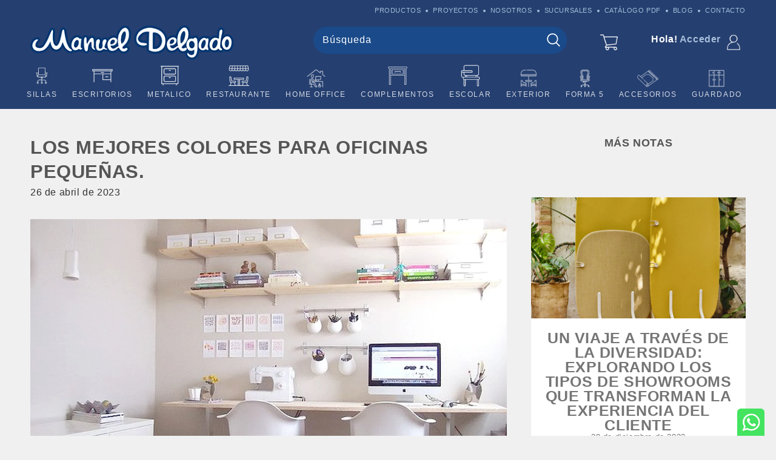

--- FILE ---
content_type: text/html; charset=utf-8
request_url: https://manueldelgado.com.mx/blogs/noticias/los-mejores-colores-para-oficinas-pequenas
body_size: 26446
content:
<!doctype html>
<html  lang="es">
  <head>

<!-- Google tag (gtag.js) -->
<script defer  src="https://www.googletagmanager.com/gtag/js?id=G-S5FR9FPKS4"></script>
<script defer>
  window.dataLayer = window.dataLayer || [];
  function gtag(){dataLayer.push(arguments);}
  gtag('js', new Date());

  gtag('config', 'G-S5FR9FPKS4');
</script>
    
    <meta name="google-site-verification" content="n4YIKJDLSO-LRGv4zKqdyspRxiatGxjbJA5GneIufVY" />

    <meta name="author" content="Manuel Delgado">
    <meta name="publisher" content="Manuel Delgado">

    <meta name="language" content="es-mx">

     <meta name="keywords" content="oficina, escritorio, sillas">

     


    


















  <meta name="robots" content="index"> 


    
 



  
    <!-- Google Tag Manager -->
    <script defer>(function(w,d,s,l,i){w[l]=w[l]||[];w[l].push({'gtm.start':
    new Date().getTime(),event:'gtm.js'});var f=d.getElementsByTagName(s)[0],
    j=d.createElement(s),dl=l!='dataLayer'?'&l='+l:'';j.async=true;j.src=
    'https://www.googletagmanager.com/gtm.js?id='+i+dl;f.parentNode.insertBefore(j,f);
    })(window,document,'script','dataLayer','GTM-MXKGKLB');</script>
    <!-- End Google Tag Manager -->
    
    <link rel="apple-touch-icon" sizes="120x120" href="/https://cdn.shopify.com/s/files/1/0593/7266/7058/t/3/assets/120x120.png" /> <link rel="apple-touch-icon" sizes="152x152" href="/https://cdn.shopify.com/s/files/1/0593/7266/7058/t/3/assets/152x152.png" />
    <meta name="facebook-domain-verification" content="bjxulvywpo47v030f13wm7a86zk7n9" />
    <meta charset="utf-8">
    <meta http-equiv="X-UA-Compatible" content="IE=edge">
    <!-- <meta name="viewport" content="width=device-width,initial-scale=1"> -->
    <meta name="theme-color" content="">
    <link rel="canonical" href="https://manueldelgado.com.mx/blogs/noticias/los-mejores-colores-para-oficinas-pequenas">
    <link  href="https://cdn.shopify.com" >

    <meta name="viewport" content="initial-scale=1, width=device-width, maximum-scale=1, minimum-scale=1, user-scalable=no"><link rel="icon" type="image/png" href="//manueldelgado.com.mx/cdn/shop/files/FAVICON32_32x32.png?v=1635398539"><link  href="https://fonts.shopifycdn.com" crossorigin><title>
      Los mejores colores para oficinas pequeñas.
 &ndash; Manuel Delgado</title>

    
      <meta name="description" content=" Una correcta elección de la combinación de colores para oficinas podría mejorar el rendimiento de los empleados. Elegir sabiamente contribuye a crear un bien ambiente laboral y a potenciar la sensación de confort. Aunque elegir los muebles de oficina y la iluminación suelen ser los factores clave en los que nos basamo">
    

    

<meta property="og:site_name" content="Manuel Delgado">
<meta property="og:url" content="https://manueldelgado.com.mx/blogs/noticias/los-mejores-colores-para-oficinas-pequenas">
<meta property="og:title" content="Los mejores colores para oficinas pequeñas.">
<meta property="og:type" content="article">
<meta property="og:description" content=" Una correcta elección de la combinación de colores para oficinas podría mejorar el rendimiento de los empleados. Elegir sabiamente contribuye a crear un bien ambiente laboral y a potenciar la sensación de confort. Aunque elegir los muebles de oficina y la iluminación suelen ser los factores clave en los que nos basamo"><meta property="og:image" content="http://manueldelgado.com.mx/cdn/shop/articles/Peque.jpg?v=1678900131">
  <meta property="og:image:secure_url" content="https://manueldelgado.com.mx/cdn/shop/articles/Peque.jpg?v=1678900131">
  <meta property="og:image:width" content="1280">
  <meta property="og:image:height" content="958"><meta name="twitter:card" content="summary_large_image">
<meta name="twitter:title" content="Los mejores colores para oficinas pequeñas.">
<meta name="twitter:description" content=" Una correcta elección de la combinación de colores para oficinas podría mejorar el rendimiento de los empleados. Elegir sabiamente contribuye a crear un bien ambiente laboral y a potenciar la sensación de confort. Aunque elegir los muebles de oficina y la iluminación suelen ser los factores clave en los que nos basamo">


    <script src="https://code.jquery.com/jquery-3.7.1.min.js" integrity="sha256-/JqT3SQfawRcv/BIHPThkBvs0OEvtFFmqPF/lYI/Cxo=" crossorigin="anonymous"></script>
    <link href="https://cdn.jsdelivr.net/npm/bootstrap@5.3.3/dist/css/bootstrap.min.css" rel="stylesheet" integrity="sha384-QWTKZyjpPEjISv5WaRU9OFeRpok6YctnYmDr5pNlyT2bRjXh0JMhjY6hW+ALEwIH" crossorigin="anonymous">
    <script src="https://cdn.jsdelivr.net/npm/bootstrap@5.3.3/dist/js/bootstrap.bundle.min.js" integrity="sha384-YvpcrYf0tY3lHB60NNkmXc5s9fDVZLESaAA55NDzOxhy9GkcIdslK1eN7N6jIeHz" crossorigin="anonymous"></script>


    <script   src="//manueldelgado.com.mx/cdn/shop/t/5/assets/global.js?v=12340795156388547081723709652" ></script><script>window.performance && window.performance.mark && window.performance.mark('shopify.content_for_header.start');</script><meta name="facebook-domain-verification" content="bjxulvywpo47v030f13wm7a86zk7n9">
<meta name="facebook-domain-verification" content="5ukr63jmifmk71o20lr9brial528ts">
<meta name="google-site-verification" content="jnTzHV1cz_1G5Rqxmvihr7ciyUiye1YUIB4MB6Db48w">
<meta id="shopify-digital-wallet" name="shopify-digital-wallet" content="/59372667058/digital_wallets/dialog">
<link rel="alternate" type="application/atom+xml" title="Feed" href="/blogs/noticias.atom" />
<script async="async" src="/checkouts/internal/preloads.js?locale=es-MX"></script>
<script id="shopify-features" type="application/json">{"accessToken":"e023b0034d75eb86e66e53800abb20a9","betas":["rich-media-storefront-analytics"],"domain":"manueldelgado.com.mx","predictiveSearch":true,"shopId":59372667058,"locale":"es"}</script>
<script>var Shopify = Shopify || {};
Shopify.shop = "manueldelgado.myshopify.com";
Shopify.locale = "es";
Shopify.currency = {"active":"MXN","rate":"1.0"};
Shopify.country = "MX";
Shopify.theme = {"name":"Bores 20-10-2023 | Delgado-dawn","id":133122097330,"schema_name":"Dawn","schema_version":"2.2.0","theme_store_id":null,"role":"main"};
Shopify.theme.handle = "null";
Shopify.theme.style = {"id":null,"handle":null};
Shopify.cdnHost = "manueldelgado.com.mx/cdn";
Shopify.routes = Shopify.routes || {};
Shopify.routes.root = "/";</script>
<script type="module">!function(o){(o.Shopify=o.Shopify||{}).modules=!0}(window);</script>
<script>!function(o){function n(){var o=[];function n(){o.push(Array.prototype.slice.apply(arguments))}return n.q=o,n}var t=o.Shopify=o.Shopify||{};t.loadFeatures=n(),t.autoloadFeatures=n()}(window);</script>
<script id="shop-js-analytics" type="application/json">{"pageType":"article"}</script>
<script defer="defer" async type="module" src="//manueldelgado.com.mx/cdn/shopifycloud/shop-js/modules/v2/client.init-shop-cart-sync_2Gr3Q33f.es.esm.js"></script>
<script defer="defer" async type="module" src="//manueldelgado.com.mx/cdn/shopifycloud/shop-js/modules/v2/chunk.common_noJfOIa7.esm.js"></script>
<script defer="defer" async type="module" src="//manueldelgado.com.mx/cdn/shopifycloud/shop-js/modules/v2/chunk.modal_Deo2FJQo.esm.js"></script>
<script type="module">
  await import("//manueldelgado.com.mx/cdn/shopifycloud/shop-js/modules/v2/client.init-shop-cart-sync_2Gr3Q33f.es.esm.js");
await import("//manueldelgado.com.mx/cdn/shopifycloud/shop-js/modules/v2/chunk.common_noJfOIa7.esm.js");
await import("//manueldelgado.com.mx/cdn/shopifycloud/shop-js/modules/v2/chunk.modal_Deo2FJQo.esm.js");

  window.Shopify.SignInWithShop?.initShopCartSync?.({"fedCMEnabled":true,"windoidEnabled":true});

</script>
<script>(function() {
  var isLoaded = false;
  function asyncLoad() {
    if (isLoaded) return;
    isLoaded = true;
    var urls = ["https:\/\/chimpstatic.com\/mcjs-connected\/js\/users\/a5930e1d2e7932649b457ecd8\/f270f87571c424d10b50ce5ea.js?shop=manueldelgado.myshopify.com","\/\/sr-cdn.azureedge.net\/Scripts\/windowshoppers.min.js?shop=manueldelgado.myshopify.com","https:\/\/a.mailmunch.co\/widgets\/site-979728-f3b800937978b083f6fe10db8dec59525a89bef7.js?shop=manueldelgado.myshopify.com"];
    for (var i = 0; i < urls.length; i++) {
      var s = document.createElement('script');
      s.type = 'text/javascript';
      s.async = true;
      s.src = urls[i];
      var x = document.getElementsByTagName('script')[0];
      x.parentNode.insertBefore(s, x);
    }
  };
  if(window.attachEvent) {
    window.attachEvent('onload', asyncLoad);
  } else {
    window.addEventListener('load', asyncLoad, false);
  }
})();</script>
<script id="__st">var __st={"a":59372667058,"offset":-21600,"reqid":"4555270f-b1c5-4e5c-831a-34a941845235-1769273798","pageurl":"manueldelgado.com.mx\/blogs\/noticias\/los-mejores-colores-para-oficinas-pequenas","s":"articles-558547271858","u":"9473bf76b708","p":"article","rtyp":"article","rid":558547271858};</script>
<script>window.ShopifyPaypalV4VisibilityTracking = true;</script>
<script id="captcha-bootstrap">!function(){'use strict';const t='contact',e='account',n='new_comment',o=[[t,t],['blogs',n],['comments',n],[t,'customer']],c=[[e,'customer_login'],[e,'guest_login'],[e,'recover_customer_password'],[e,'create_customer']],r=t=>t.map((([t,e])=>`form[action*='/${t}']:not([data-nocaptcha='true']) input[name='form_type'][value='${e}']`)).join(','),a=t=>()=>t?[...document.querySelectorAll(t)].map((t=>t.form)):[];function s(){const t=[...o],e=r(t);return a(e)}const i='password',u='form_key',d=['recaptcha-v3-token','g-recaptcha-response','h-captcha-response',i],f=()=>{try{return window.sessionStorage}catch{return}},m='__shopify_v',_=t=>t.elements[u];function p(t,e,n=!1){try{const o=window.sessionStorage,c=JSON.parse(o.getItem(e)),{data:r}=function(t){const{data:e,action:n}=t;return t[m]||n?{data:e,action:n}:{data:t,action:n}}(c);for(const[e,n]of Object.entries(r))t.elements[e]&&(t.elements[e].value=n);n&&o.removeItem(e)}catch(o){console.error('form repopulation failed',{error:o})}}const l='form_type',E='cptcha';function T(t){t.dataset[E]=!0}const w=window,h=w.document,L='Shopify',v='ce_forms',y='captcha';let A=!1;((t,e)=>{const n=(g='f06e6c50-85a8-45c8-87d0-21a2b65856fe',I='https://cdn.shopify.com/shopifycloud/storefront-forms-hcaptcha/ce_storefront_forms_captcha_hcaptcha.v1.5.2.iife.js',D={infoText:'Protegido por hCaptcha',privacyText:'Privacidad',termsText:'Términos'},(t,e,n)=>{const o=w[L][v],c=o.bindForm;if(c)return c(t,g,e,D).then(n);var r;o.q.push([[t,g,e,D],n]),r=I,A||(h.body.append(Object.assign(h.createElement('script'),{id:'captcha-provider',async:!0,src:r})),A=!0)});var g,I,D;w[L]=w[L]||{},w[L][v]=w[L][v]||{},w[L][v].q=[],w[L][y]=w[L][y]||{},w[L][y].protect=function(t,e){n(t,void 0,e),T(t)},Object.freeze(w[L][y]),function(t,e,n,w,h,L){const[v,y,A,g]=function(t,e,n){const i=e?o:[],u=t?c:[],d=[...i,...u],f=r(d),m=r(i),_=r(d.filter((([t,e])=>n.includes(e))));return[a(f),a(m),a(_),s()]}(w,h,L),I=t=>{const e=t.target;return e instanceof HTMLFormElement?e:e&&e.form},D=t=>v().includes(t);t.addEventListener('submit',(t=>{const e=I(t);if(!e)return;const n=D(e)&&!e.dataset.hcaptchaBound&&!e.dataset.recaptchaBound,o=_(e),c=g().includes(e)&&(!o||!o.value);(n||c)&&t.preventDefault(),c&&!n&&(function(t){try{if(!f())return;!function(t){const e=f();if(!e)return;const n=_(t);if(!n)return;const o=n.value;o&&e.removeItem(o)}(t);const e=Array.from(Array(32),(()=>Math.random().toString(36)[2])).join('');!function(t,e){_(t)||t.append(Object.assign(document.createElement('input'),{type:'hidden',name:u})),t.elements[u].value=e}(t,e),function(t,e){const n=f();if(!n)return;const o=[...t.querySelectorAll(`input[type='${i}']`)].map((({name:t})=>t)),c=[...d,...o],r={};for(const[a,s]of new FormData(t).entries())c.includes(a)||(r[a]=s);n.setItem(e,JSON.stringify({[m]:1,action:t.action,data:r}))}(t,e)}catch(e){console.error('failed to persist form',e)}}(e),e.submit())}));const S=(t,e)=>{t&&!t.dataset[E]&&(n(t,e.some((e=>e===t))),T(t))};for(const o of['focusin','change'])t.addEventListener(o,(t=>{const e=I(t);D(e)&&S(e,y())}));const B=e.get('form_key'),M=e.get(l),P=B&&M;t.addEventListener('DOMContentLoaded',(()=>{const t=y();if(P)for(const e of t)e.elements[l].value===M&&p(e,B);[...new Set([...A(),...v().filter((t=>'true'===t.dataset.shopifyCaptcha))])].forEach((e=>S(e,t)))}))}(h,new URLSearchParams(w.location.search),n,t,e,['guest_login'])})(!0,!0)}();</script>
<script integrity="sha256-4kQ18oKyAcykRKYeNunJcIwy7WH5gtpwJnB7kiuLZ1E=" data-source-attribution="shopify.loadfeatures" defer="defer" src="//manueldelgado.com.mx/cdn/shopifycloud/storefront/assets/storefront/load_feature-a0a9edcb.js" crossorigin="anonymous"></script>
<script data-source-attribution="shopify.dynamic_checkout.dynamic.init">var Shopify=Shopify||{};Shopify.PaymentButton=Shopify.PaymentButton||{isStorefrontPortableWallets:!0,init:function(){window.Shopify.PaymentButton.init=function(){};var t=document.createElement("script");t.src="https://manueldelgado.com.mx/cdn/shopifycloud/portable-wallets/latest/portable-wallets.es.js",t.type="module",document.head.appendChild(t)}};
</script>
<script data-source-attribution="shopify.dynamic_checkout.buyer_consent">
  function portableWalletsHideBuyerConsent(e){var t=document.getElementById("shopify-buyer-consent"),n=document.getElementById("shopify-subscription-policy-button");t&&n&&(t.classList.add("hidden"),t.setAttribute("aria-hidden","true"),n.removeEventListener("click",e))}function portableWalletsShowBuyerConsent(e){var t=document.getElementById("shopify-buyer-consent"),n=document.getElementById("shopify-subscription-policy-button");t&&n&&(t.classList.remove("hidden"),t.removeAttribute("aria-hidden"),n.addEventListener("click",e))}window.Shopify?.PaymentButton&&(window.Shopify.PaymentButton.hideBuyerConsent=portableWalletsHideBuyerConsent,window.Shopify.PaymentButton.showBuyerConsent=portableWalletsShowBuyerConsent);
</script>
<script data-source-attribution="shopify.dynamic_checkout.cart.bootstrap">document.addEventListener("DOMContentLoaded",(function(){function t(){return document.querySelector("shopify-accelerated-checkout-cart, shopify-accelerated-checkout")}if(t())Shopify.PaymentButton.init();else{new MutationObserver((function(e,n){t()&&(Shopify.PaymentButton.init(),n.disconnect())})).observe(document.body,{childList:!0,subtree:!0})}}));
</script>
<script id="sections-script" data-sections="header" defer="defer" src="//manueldelgado.com.mx/cdn/shop/t/5/compiled_assets/scripts.js?v=2859"></script>
<script>window.performance && window.performance.mark && window.performance.mark('shopify.content_for_header.end');</script>

    <style data-shopify>
      
      @font-face {
  font-family: Assistant;
  font-weight: 400;
  font-style: normal;
  font-display: swap;
  src: url("//manueldelgado.com.mx/cdn/fonts/assistant/assistant_n4.9120912a469cad1cc292572851508ca49d12e768.woff2") format("woff2"),
       url("//manueldelgado.com.mx/cdn/fonts/assistant/assistant_n4.6e9875ce64e0fefcd3f4446b7ec9036b3ddd2985.woff") format("woff");
}

      @font-face {
  font-family: Assistant;
  font-weight: 700;
  font-style: normal;
  font-display: swap;
  src: url("//manueldelgado.com.mx/cdn/fonts/assistant/assistant_n7.bf44452348ec8b8efa3aa3068825305886b1c83c.woff2") format("woff2"),
       url("//manueldelgado.com.mx/cdn/fonts/assistant/assistant_n7.0c887fee83f6b3bda822f1150b912c72da0f7b64.woff") format("woff");
}

      
      
      @font-face {
  font-family: Assistant;
  font-weight: 400;
  font-style: normal;
  font-display: swap;
  src: url("//manueldelgado.com.mx/cdn/fonts/assistant/assistant_n4.9120912a469cad1cc292572851508ca49d12e768.woff2") format("woff2"),
       url("//manueldelgado.com.mx/cdn/fonts/assistant/assistant_n4.6e9875ce64e0fefcd3f4446b7ec9036b3ddd2985.woff") format("woff");
}


      :root {--font-body-family: Assistant, sans-serif;--font-body-style: normal;--font-body-weight: 400;
      --font-heading-family: Assistant, sans-serif;--font-heading-style: normal;--font-heading-weight: 400;
      --font-body-scale: 1.0;--font-heading-scale: 1.0;
      --color-base-text: 18, 18, 18;--color-base-background-1: 255, 255, 255;--color-base-background-2: 243, 243, 243;--color-base-solid-button-labels: 255, 255, 255;--color-base-outline-button-labels: 18, 18, 18;--color-base-accent-1: 18, 18, 18;--color-base-accent-2: 51, 79, 180;--payment-terms-background-color: #FFFFFF;
      --gradient-base-background-1: #FFFFFF;--gradient-base-background-2: #F3F3F3;--gradient-base-accent-1: #121212;--gradient-base-accent-2: #334FB4;
      --page-width: 160rem;--page-width-margin: 2rem;}

      *,
      *::before,
      *::after {box-sizing: inherit;}

      html {box-sizing: border-box;font-size: calc(var(--font-body-scale) * 62.5%);height: 100%;}

      body {display: grid;grid-template-rows: auto auto 1fr auto;grid-template-columns: 100%;min-height: 100%;margin: 0;font-size: 1.5rem;letter-spacing: 0.06rem;line-height: calc(1 + 0.8 / var(--font-body-scale));font-family: var(--font-body-family);font-style: var(--font-body-style);font-weight: var(--font-body-weight);}

      @media screen and (min-width: 750px) {body {  font-size: 1.6rem;}}

      
   
    </style>
    
    
    
	<link rel="stylesheet" href="//manueldelgado.com.mx/cdn/shop/t/5/assets/base.css?v=16692470222059353561706621705">
    
	<link rel="stylesheet" href="//manueldelgado.com.mx/cdn/shop/t/5/assets/style.css?v=95247164273000551901741991350">

    <link rel="stylesheet" href="https://unpkg.com/swiper@7/swiper-bundle.min.css"/><link rel="preload" as="font" href="//manueldelgado.com.mx/cdn/fonts/assistant/assistant_n4.9120912a469cad1cc292572851508ca49d12e768.woff2" type="font/woff2" crossorigin><link rel="preload" as="font" href="//manueldelgado.com.mx/cdn/fonts/assistant/assistant_n4.9120912a469cad1cc292572851508ca49d12e768.woff2" type="font/woff2" crossorigin><link rel="stylesheet" href="//manueldelgado.com.mx/cdn/shop/t/5/assets/component-predictive-search.css?v=105515878232130688751697841962" media="print" onload="this.media='all'"><!--<script>document.documentElement.className = document.documentElement.className.replace('no-js', 'js');</script>-->

   

  
    <script>
    
      
    window.alphaStore = {
      collections: [],
      tags: ''.split(','),
      selectedVariantId: null,
      moneyFormat: "$ {{amount}}",
      moneyFormatWithCurrency: "$ {{amount}} MXN",
      currency: "MXN",
      customerId: null,
      productAvailable: null,
      productMapping: []
    }
    
    
      window.alphaStore.cartTotal = 0;
      
    
    
    
    window.isAlphaInstalled = false;
    function alphaScriptLoader(scriptUrl) {
        var element = document.createElement('script');
        element.src = scriptUrl;
        element.type = 'text/javascript';
        document.getElementsByTagName('head')[0].appendChild(element);
    }
    if(window.isAlphaInstalled) console.log('%c ALPHA: Discount Upsell & Cross sell Loaded!', 'font-weight: bold; letter-spacing: 2px; font-family: system-ui, -apple-system, BlinkMacSystemFont, "Segoe UI", "Roboto", "Oxygen", "Ubuntu", Arial, sans-serif;font-size: 14px;color: rgb(25, 124, 255); text-shadow: 2px 2px 0 rgb(62, 246, 255)');
    if(!('noModule' in HTMLScriptElement.prototype) && window.isAlphaInstalled) {
        alphaScriptLoader('https://alpha.helixo.co/scripts/sdk.es5.min.js');
        console.log('ALPHA: ES5 Script Loading');
    }
    </script>
    <script>
    
    </script>
    
    <!-- BEGIN app block: shopify://apps/chatra-live-chat-chatbot/blocks/widget/3617185a-5880-4550-b1d3-81cdb9d37290 --><script src="https://call.chatra.io/shopify?chatraId=i7HAHP3mXKv3H7zwF" async></script>

<!-- END app block --><link href="https://monorail-edge.shopifysvc.com" rel="dns-prefetch">
<script>(function(){if ("sendBeacon" in navigator && "performance" in window) {try {var session_token_from_headers = performance.getEntriesByType('navigation')[0].serverTiming.find(x => x.name == '_s').description;} catch {var session_token_from_headers = undefined;}var session_cookie_matches = document.cookie.match(/_shopify_s=([^;]*)/);var session_token_from_cookie = session_cookie_matches && session_cookie_matches.length === 2 ? session_cookie_matches[1] : "";var session_token = session_token_from_headers || session_token_from_cookie || "";function handle_abandonment_event(e) {var entries = performance.getEntries().filter(function(entry) {return /monorail-edge.shopifysvc.com/.test(entry.name);});if (!window.abandonment_tracked && entries.length === 0) {window.abandonment_tracked = true;var currentMs = Date.now();var navigation_start = performance.timing.navigationStart;var payload = {shop_id: 59372667058,url: window.location.href,navigation_start,duration: currentMs - navigation_start,session_token,page_type: "article"};window.navigator.sendBeacon("https://monorail-edge.shopifysvc.com/v1/produce", JSON.stringify({schema_id: "online_store_buyer_site_abandonment/1.1",payload: payload,metadata: {event_created_at_ms: currentMs,event_sent_at_ms: currentMs}}));}}window.addEventListener('pagehide', handle_abandonment_event);}}());</script>
<script id="web-pixels-manager-setup">(function e(e,d,r,n,o){if(void 0===o&&(o={}),!Boolean(null===(a=null===(i=window.Shopify)||void 0===i?void 0:i.analytics)||void 0===a?void 0:a.replayQueue)){var i,a;window.Shopify=window.Shopify||{};var t=window.Shopify;t.analytics=t.analytics||{};var s=t.analytics;s.replayQueue=[],s.publish=function(e,d,r){return s.replayQueue.push([e,d,r]),!0};try{self.performance.mark("wpm:start")}catch(e){}var l=function(){var e={modern:/Edge?\/(1{2}[4-9]|1[2-9]\d|[2-9]\d{2}|\d{4,})\.\d+(\.\d+|)|Firefox\/(1{2}[4-9]|1[2-9]\d|[2-9]\d{2}|\d{4,})\.\d+(\.\d+|)|Chrom(ium|e)\/(9{2}|\d{3,})\.\d+(\.\d+|)|(Maci|X1{2}).+ Version\/(15\.\d+|(1[6-9]|[2-9]\d|\d{3,})\.\d+)([,.]\d+|)( \(\w+\)|)( Mobile\/\w+|) Safari\/|Chrome.+OPR\/(9{2}|\d{3,})\.\d+\.\d+|(CPU[ +]OS|iPhone[ +]OS|CPU[ +]iPhone|CPU IPhone OS|CPU iPad OS)[ +]+(15[._]\d+|(1[6-9]|[2-9]\d|\d{3,})[._]\d+)([._]\d+|)|Android:?[ /-](13[3-9]|1[4-9]\d|[2-9]\d{2}|\d{4,})(\.\d+|)(\.\d+|)|Android.+Firefox\/(13[5-9]|1[4-9]\d|[2-9]\d{2}|\d{4,})\.\d+(\.\d+|)|Android.+Chrom(ium|e)\/(13[3-9]|1[4-9]\d|[2-9]\d{2}|\d{4,})\.\d+(\.\d+|)|SamsungBrowser\/([2-9]\d|\d{3,})\.\d+/,legacy:/Edge?\/(1[6-9]|[2-9]\d|\d{3,})\.\d+(\.\d+|)|Firefox\/(5[4-9]|[6-9]\d|\d{3,})\.\d+(\.\d+|)|Chrom(ium|e)\/(5[1-9]|[6-9]\d|\d{3,})\.\d+(\.\d+|)([\d.]+$|.*Safari\/(?![\d.]+ Edge\/[\d.]+$))|(Maci|X1{2}).+ Version\/(10\.\d+|(1[1-9]|[2-9]\d|\d{3,})\.\d+)([,.]\d+|)( \(\w+\)|)( Mobile\/\w+|) Safari\/|Chrome.+OPR\/(3[89]|[4-9]\d|\d{3,})\.\d+\.\d+|(CPU[ +]OS|iPhone[ +]OS|CPU[ +]iPhone|CPU IPhone OS|CPU iPad OS)[ +]+(10[._]\d+|(1[1-9]|[2-9]\d|\d{3,})[._]\d+)([._]\d+|)|Android:?[ /-](13[3-9]|1[4-9]\d|[2-9]\d{2}|\d{4,})(\.\d+|)(\.\d+|)|Mobile Safari.+OPR\/([89]\d|\d{3,})\.\d+\.\d+|Android.+Firefox\/(13[5-9]|1[4-9]\d|[2-9]\d{2}|\d{4,})\.\d+(\.\d+|)|Android.+Chrom(ium|e)\/(13[3-9]|1[4-9]\d|[2-9]\d{2}|\d{4,})\.\d+(\.\d+|)|Android.+(UC? ?Browser|UCWEB|U3)[ /]?(15\.([5-9]|\d{2,})|(1[6-9]|[2-9]\d|\d{3,})\.\d+)\.\d+|SamsungBrowser\/(5\.\d+|([6-9]|\d{2,})\.\d+)|Android.+MQ{2}Browser\/(14(\.(9|\d{2,})|)|(1[5-9]|[2-9]\d|\d{3,})(\.\d+|))(\.\d+|)|K[Aa][Ii]OS\/(3\.\d+|([4-9]|\d{2,})\.\d+)(\.\d+|)/},d=e.modern,r=e.legacy,n=navigator.userAgent;return n.match(d)?"modern":n.match(r)?"legacy":"unknown"}(),u="modern"===l?"modern":"legacy",c=(null!=n?n:{modern:"",legacy:""})[u],f=function(e){return[e.baseUrl,"/wpm","/b",e.hashVersion,"modern"===e.buildTarget?"m":"l",".js"].join("")}({baseUrl:d,hashVersion:r,buildTarget:u}),m=function(e){var d=e.version,r=e.bundleTarget,n=e.surface,o=e.pageUrl,i=e.monorailEndpoint;return{emit:function(e){var a=e.status,t=e.errorMsg,s=(new Date).getTime(),l=JSON.stringify({metadata:{event_sent_at_ms:s},events:[{schema_id:"web_pixels_manager_load/3.1",payload:{version:d,bundle_target:r,page_url:o,status:a,surface:n,error_msg:t},metadata:{event_created_at_ms:s}}]});if(!i)return console&&console.warn&&console.warn("[Web Pixels Manager] No Monorail endpoint provided, skipping logging."),!1;try{return self.navigator.sendBeacon.bind(self.navigator)(i,l)}catch(e){}var u=new XMLHttpRequest;try{return u.open("POST",i,!0),u.setRequestHeader("Content-Type","text/plain"),u.send(l),!0}catch(e){return console&&console.warn&&console.warn("[Web Pixels Manager] Got an unhandled error while logging to Monorail."),!1}}}}({version:r,bundleTarget:l,surface:e.surface,pageUrl:self.location.href,monorailEndpoint:e.monorailEndpoint});try{o.browserTarget=l,function(e){var d=e.src,r=e.async,n=void 0===r||r,o=e.onload,i=e.onerror,a=e.sri,t=e.scriptDataAttributes,s=void 0===t?{}:t,l=document.createElement("script"),u=document.querySelector("head"),c=document.querySelector("body");if(l.async=n,l.src=d,a&&(l.integrity=a,l.crossOrigin="anonymous"),s)for(var f in s)if(Object.prototype.hasOwnProperty.call(s,f))try{l.dataset[f]=s[f]}catch(e){}if(o&&l.addEventListener("load",o),i&&l.addEventListener("error",i),u)u.appendChild(l);else{if(!c)throw new Error("Did not find a head or body element to append the script");c.appendChild(l)}}({src:f,async:!0,onload:function(){if(!function(){var e,d;return Boolean(null===(d=null===(e=window.Shopify)||void 0===e?void 0:e.analytics)||void 0===d?void 0:d.initialized)}()){var d=window.webPixelsManager.init(e)||void 0;if(d){var r=window.Shopify.analytics;r.replayQueue.forEach((function(e){var r=e[0],n=e[1],o=e[2];d.publishCustomEvent(r,n,o)})),r.replayQueue=[],r.publish=d.publishCustomEvent,r.visitor=d.visitor,r.initialized=!0}}},onerror:function(){return m.emit({status:"failed",errorMsg:"".concat(f," has failed to load")})},sri:function(e){var d=/^sha384-[A-Za-z0-9+/=]+$/;return"string"==typeof e&&d.test(e)}(c)?c:"",scriptDataAttributes:o}),m.emit({status:"loading"})}catch(e){m.emit({status:"failed",errorMsg:(null==e?void 0:e.message)||"Unknown error"})}}})({shopId: 59372667058,storefrontBaseUrl: "https://manueldelgado.com.mx",extensionsBaseUrl: "https://extensions.shopifycdn.com/cdn/shopifycloud/web-pixels-manager",monorailEndpoint: "https://monorail-edge.shopifysvc.com/unstable/produce_batch",surface: "storefront-renderer",enabledBetaFlags: ["2dca8a86"],webPixelsConfigList: [{"id":"1175191730","configuration":"{\"config\":\"{\\\"google_tag_ids\\\":[\\\"G-11SF64CC5L\\\",\\\"GT-WB29L8L2\\\",\\\"GTM-5LRTFDK\\\"],\\\"target_country\\\":\\\"MX\\\",\\\"gtag_events\\\":[{\\\"type\\\":\\\"search\\\",\\\"action_label\\\":[\\\"G-11SF64CC5L\\\",\\\"AW-17331825982\\\/VxKcCO3tl5gbEL7aushA\\\",\\\"AW-10828879334\\\",\\\"AW-17331825982\\\"]},{\\\"type\\\":\\\"begin_checkout\\\",\\\"action_label\\\":[\\\"G-11SF64CC5L\\\",\\\"AW-17331825982\\\/hC8-CPPtl5gbEL7aushA\\\",\\\"AW-10828879334\\\",\\\"AW-17331825982\\\"]},{\\\"type\\\":\\\"view_item\\\",\\\"action_label\\\":[\\\"G-11SF64CC5L\\\",\\\"AW-17331825982\\\/JDm-COrtl5gbEL7aushA\\\",\\\"MC-8BDH4VZG6R\\\",\\\"AW-10828879334\\\",\\\"AW-17331825982\\\"]},{\\\"type\\\":\\\"purchase\\\",\\\"action_label\\\":[\\\"G-11SF64CC5L\\\",\\\"AW-17331825982\\\/qqudCOTtl5gbEL7aushA\\\",\\\"MC-8BDH4VZG6R\\\",\\\"AW-10828879334\\\",\\\"AW-17331825982\\\"]},{\\\"type\\\":\\\"page_view\\\",\\\"action_label\\\":[\\\"G-11SF64CC5L\\\",\\\"AW-17331825982\\\/6iBwCOftl5gbEL7aushA\\\",\\\"MC-8BDH4VZG6R\\\",\\\"AW-10828879334\\\",\\\"AW-17331825982\\\"]},{\\\"type\\\":\\\"add_payment_info\\\",\\\"action_label\\\":[\\\"G-11SF64CC5L\\\",\\\"AW-17331825982\\\/GmF7CPbtl5gbEL7aushA\\\",\\\"AW-10828879334\\\",\\\"AW-17331825982\\\"]},{\\\"type\\\":\\\"add_to_cart\\\",\\\"action_label\\\":[\\\"G-11SF64CC5L\\\",\\\"AW-17331825982\\\/VlOhCPDtl5gbEL7aushA\\\",\\\"AW-10828879334\\\",\\\"AW-17331825982\\\"]}],\\\"enable_monitoring_mode\\\":false}\"}","eventPayloadVersion":"v1","runtimeContext":"OPEN","scriptVersion":"b2a88bafab3e21179ed38636efcd8a93","type":"APP","apiClientId":1780363,"privacyPurposes":[],"dataSharingAdjustments":{"protectedCustomerApprovalScopes":["read_customer_address","read_customer_email","read_customer_name","read_customer_personal_data","read_customer_phone"]}},{"id":"150995122","configuration":"{\"pixel_id\":\"628604481466677\",\"pixel_type\":\"facebook_pixel\",\"metaapp_system_user_token\":\"-\"}","eventPayloadVersion":"v1","runtimeContext":"OPEN","scriptVersion":"ca16bc87fe92b6042fbaa3acc2fbdaa6","type":"APP","apiClientId":2329312,"privacyPurposes":["ANALYTICS","MARKETING","SALE_OF_DATA"],"dataSharingAdjustments":{"protectedCustomerApprovalScopes":["read_customer_address","read_customer_email","read_customer_name","read_customer_personal_data","read_customer_phone"]}},{"id":"109772978","eventPayloadVersion":"v1","runtimeContext":"LAX","scriptVersion":"1","type":"CUSTOM","privacyPurposes":["ANALYTICS"],"name":"Google Analytics tag (migrated)"},{"id":"shopify-app-pixel","configuration":"{}","eventPayloadVersion":"v1","runtimeContext":"STRICT","scriptVersion":"0450","apiClientId":"shopify-pixel","type":"APP","privacyPurposes":["ANALYTICS","MARKETING"]},{"id":"shopify-custom-pixel","eventPayloadVersion":"v1","runtimeContext":"LAX","scriptVersion":"0450","apiClientId":"shopify-pixel","type":"CUSTOM","privacyPurposes":["ANALYTICS","MARKETING"]}],isMerchantRequest: false,initData: {"shop":{"name":"Manuel Delgado","paymentSettings":{"currencyCode":"MXN"},"myshopifyDomain":"manueldelgado.myshopify.com","countryCode":"MX","storefrontUrl":"https:\/\/manueldelgado.com.mx"},"customer":null,"cart":null,"checkout":null,"productVariants":[],"purchasingCompany":null},},"https://manueldelgado.com.mx/cdn","fcfee988w5aeb613cpc8e4bc33m6693e112",{"modern":"","legacy":""},{"shopId":"59372667058","storefrontBaseUrl":"https:\/\/manueldelgado.com.mx","extensionBaseUrl":"https:\/\/extensions.shopifycdn.com\/cdn\/shopifycloud\/web-pixels-manager","surface":"storefront-renderer","enabledBetaFlags":"[\"2dca8a86\"]","isMerchantRequest":"false","hashVersion":"fcfee988w5aeb613cpc8e4bc33m6693e112","publish":"custom","events":"[[\"page_viewed\",{}]]"});</script><script>
  window.ShopifyAnalytics = window.ShopifyAnalytics || {};
  window.ShopifyAnalytics.meta = window.ShopifyAnalytics.meta || {};
  window.ShopifyAnalytics.meta.currency = 'MXN';
  var meta = {"page":{"pageType":"article","resourceType":"article","resourceId":558547271858,"requestId":"4555270f-b1c5-4e5c-831a-34a941845235-1769273798"}};
  for (var attr in meta) {
    window.ShopifyAnalytics.meta[attr] = meta[attr];
  }
</script>
<script class="analytics">
  (function () {
    var customDocumentWrite = function(content) {
      var jquery = null;

      if (window.jQuery) {
        jquery = window.jQuery;
      } else if (window.Checkout && window.Checkout.$) {
        jquery = window.Checkout.$;
      }

      if (jquery) {
        jquery('body').append(content);
      }
    };

    var hasLoggedConversion = function(token) {
      if (token) {
        return document.cookie.indexOf('loggedConversion=' + token) !== -1;
      }
      return false;
    }

    var setCookieIfConversion = function(token) {
      if (token) {
        var twoMonthsFromNow = new Date(Date.now());
        twoMonthsFromNow.setMonth(twoMonthsFromNow.getMonth() + 2);

        document.cookie = 'loggedConversion=' + token + '; expires=' + twoMonthsFromNow;
      }
    }

    var trekkie = window.ShopifyAnalytics.lib = window.trekkie = window.trekkie || [];
    if (trekkie.integrations) {
      return;
    }
    trekkie.methods = [
      'identify',
      'page',
      'ready',
      'track',
      'trackForm',
      'trackLink'
    ];
    trekkie.factory = function(method) {
      return function() {
        var args = Array.prototype.slice.call(arguments);
        args.unshift(method);
        trekkie.push(args);
        return trekkie;
      };
    };
    for (var i = 0; i < trekkie.methods.length; i++) {
      var key = trekkie.methods[i];
      trekkie[key] = trekkie.factory(key);
    }
    trekkie.load = function(config) {
      trekkie.config = config || {};
      trekkie.config.initialDocumentCookie = document.cookie;
      var first = document.getElementsByTagName('script')[0];
      var script = document.createElement('script');
      script.type = 'text/javascript';
      script.onerror = function(e) {
        var scriptFallback = document.createElement('script');
        scriptFallback.type = 'text/javascript';
        scriptFallback.onerror = function(error) {
                var Monorail = {
      produce: function produce(monorailDomain, schemaId, payload) {
        var currentMs = new Date().getTime();
        var event = {
          schema_id: schemaId,
          payload: payload,
          metadata: {
            event_created_at_ms: currentMs,
            event_sent_at_ms: currentMs
          }
        };
        return Monorail.sendRequest("https://" + monorailDomain + "/v1/produce", JSON.stringify(event));
      },
      sendRequest: function sendRequest(endpointUrl, payload) {
        // Try the sendBeacon API
        if (window && window.navigator && typeof window.navigator.sendBeacon === 'function' && typeof window.Blob === 'function' && !Monorail.isIos12()) {
          var blobData = new window.Blob([payload], {
            type: 'text/plain'
          });

          if (window.navigator.sendBeacon(endpointUrl, blobData)) {
            return true;
          } // sendBeacon was not successful

        } // XHR beacon

        var xhr = new XMLHttpRequest();

        try {
          xhr.open('POST', endpointUrl);
          xhr.setRequestHeader('Content-Type', 'text/plain');
          xhr.send(payload);
        } catch (e) {
          console.log(e);
        }

        return false;
      },
      isIos12: function isIos12() {
        return window.navigator.userAgent.lastIndexOf('iPhone; CPU iPhone OS 12_') !== -1 || window.navigator.userAgent.lastIndexOf('iPad; CPU OS 12_') !== -1;
      }
    };
    Monorail.produce('monorail-edge.shopifysvc.com',
      'trekkie_storefront_load_errors/1.1',
      {shop_id: 59372667058,
      theme_id: 133122097330,
      app_name: "storefront",
      context_url: window.location.href,
      source_url: "//manueldelgado.com.mx/cdn/s/trekkie.storefront.8d95595f799fbf7e1d32231b9a28fd43b70c67d3.min.js"});

        };
        scriptFallback.async = true;
        scriptFallback.src = '//manueldelgado.com.mx/cdn/s/trekkie.storefront.8d95595f799fbf7e1d32231b9a28fd43b70c67d3.min.js';
        first.parentNode.insertBefore(scriptFallback, first);
      };
      script.async = true;
      script.src = '//manueldelgado.com.mx/cdn/s/trekkie.storefront.8d95595f799fbf7e1d32231b9a28fd43b70c67d3.min.js';
      first.parentNode.insertBefore(script, first);
    };
    trekkie.load(
      {"Trekkie":{"appName":"storefront","development":false,"defaultAttributes":{"shopId":59372667058,"isMerchantRequest":null,"themeId":133122097330,"themeCityHash":"1904324976310315421","contentLanguage":"es","currency":"MXN","eventMetadataId":"e84f11eb-90b1-4206-a38b-7e32460fe4f3"},"isServerSideCookieWritingEnabled":true,"monorailRegion":"shop_domain","enabledBetaFlags":["65f19447"]},"Session Attribution":{},"S2S":{"facebookCapiEnabled":true,"source":"trekkie-storefront-renderer","apiClientId":580111}}
    );

    var loaded = false;
    trekkie.ready(function() {
      if (loaded) return;
      loaded = true;

      window.ShopifyAnalytics.lib = window.trekkie;

      var originalDocumentWrite = document.write;
      document.write = customDocumentWrite;
      try { window.ShopifyAnalytics.merchantGoogleAnalytics.call(this); } catch(error) {};
      document.write = originalDocumentWrite;

      window.ShopifyAnalytics.lib.page(null,{"pageType":"article","resourceType":"article","resourceId":558547271858,"requestId":"4555270f-b1c5-4e5c-831a-34a941845235-1769273798","shopifyEmitted":true});

      var match = window.location.pathname.match(/checkouts\/(.+)\/(thank_you|post_purchase)/)
      var token = match? match[1]: undefined;
      if (!hasLoggedConversion(token)) {
        setCookieIfConversion(token);
        
      }
    });


        var eventsListenerScript = document.createElement('script');
        eventsListenerScript.async = true;
        eventsListenerScript.src = "//manueldelgado.com.mx/cdn/shopifycloud/storefront/assets/shop_events_listener-3da45d37.js";
        document.getElementsByTagName('head')[0].appendChild(eventsListenerScript);

})();</script>
  <script>
  if (!window.ga || (window.ga && typeof window.ga !== 'function')) {
    window.ga = function ga() {
      (window.ga.q = window.ga.q || []).push(arguments);
      if (window.Shopify && window.Shopify.analytics && typeof window.Shopify.analytics.publish === 'function') {
        window.Shopify.analytics.publish("ga_stub_called", {}, {sendTo: "google_osp_migration"});
      }
      console.error("Shopify's Google Analytics stub called with:", Array.from(arguments), "\nSee https://help.shopify.com/manual/promoting-marketing/pixels/pixel-migration#google for more information.");
    };
    if (window.Shopify && window.Shopify.analytics && typeof window.Shopify.analytics.publish === 'function') {
      window.Shopify.analytics.publish("ga_stub_initialized", {}, {sendTo: "google_osp_migration"});
    }
  }
</script>
<script
  defer
  src="https://manueldelgado.com.mx/cdn/shopifycloud/perf-kit/shopify-perf-kit-3.0.4.min.js"
  data-application="storefront-renderer"
  data-shop-id="59372667058"
  data-render-region="gcp-us-east1"
  data-page-type="article"
  data-theme-instance-id="133122097330"
  data-theme-name="Dawn"
  data-theme-version="2.2.0"
  data-monorail-region="shop_domain"
  data-resource-timing-sampling-rate="10"
  data-shs="true"
  data-shs-beacon="true"
  data-shs-export-with-fetch="true"
  data-shs-logs-sample-rate="1"
  data-shs-beacon-endpoint="https://manueldelgado.com.mx/api/collect"
></script>
</head>


  
  <body class="gradient">

    <div id='flashsale-countdown' class='d-none app-component flashsale-countdown w-100 bg-danger' data-start='2025-11-13 14:00' data-end='2025-11-17 23:59'>
    <div class='page-width py-4'>
      <div class='d-flex justify-content-between align-items-center text-white flex-wrap'>
        <div class='d-flex order-2 order-md-1'>
          <div class='text-center'>
            <div id='ct-hours' class='counter-box py-2 bg-white text-danger text-center'></div>
            <div class='small'><small>HRS</small></div>
          </div>
          <div class='px-3 py-2'>:</div>
          <div class='text-center'>
            <div id='ct-minutes' class='counter-box py-2 bg-white text-danger text-center'></div>
            <div class='small'><small>MINS</small></div>
          </div>
          <div class='px-3 py-2'>:</div>
          <div class='text-center'>
            <div id='ct-seconds' class='counter-box py-2 bg-white text-danger text-center'></div>
            <div class='small'><small>SECS</small></div>
          </div>
        </div><div class='fs-3 text-center mb-4 mb-md-0 order-1 oder-md-2'>¡LLEGÓ EL BUEN FIN A MANUEL DELGADO!</div><a class='btn btn-light btn-lg text-danger px-4 py-3 rounded-pill order-3' href='https://wa.link/b3equy'><strong>Comprar ahora</strong></a></div>
    </div>
  </div>
    
    
    <!-- Google Tag Manager (noscript) -->
    <iframe src="https://www.googletagmanager.com/ns.html?id=GTM-MXKGKLB"
height="0" width="0" style="display:none;visibility:hidden"></iframe>
<!-- End Google Tag Manager (noscript) -->

    <a class="skip-to-content-link button visually-hidden" href="#MainContent">
      Ir directamente al contenido
    </a>

    <div id="shopify-section-announcement-bar" class="shopify-section">
</div>
    <div id="shopify-section-header" class="shopify-section"><link rel="stylesheet" href="//manueldelgado.com.mx/cdn/shop/t/5/assets/component-list-menu.css?v=32887188752276227761697841962" media="print" onload="this.media='all'">
<link rel="stylesheet" href="//manueldelgado.com.mx/cdn/shop/t/5/assets/component-search.css?v=61926405409593556421697841962" media="print" onload="this.media='all'">
<link rel="stylesheet" href="//manueldelgado.com.mx/cdn/shop/t/5/assets/component-menu-drawer.css?v=34306797633620160741698085443" media="print" onload="this.media='all'">
<link rel="stylesheet" href="//manueldelgado.com.mx/cdn/shop/t/5/assets/component-cart-notification.css?v=149869875992288771951697841962" media="print" onload="this.media='all'">
<link rel="stylesheet" href="//manueldelgado.com.mx/cdn/shop/t/5/assets/component-cart-items.css?v=157561646898256013071697841962" media="print" onload="this.media='all'"><link rel="stylesheet" href="//manueldelgado.com.mx/cdn/shop/t/5/assets/component-price.css?v=69888180145171146041697841962" media="print" onload="this.media='all'">
  <link rel="stylesheet" href="//manueldelgado.com.mx/cdn/shop/t/5/assets/component-loading-overlay.css?v=17148733507863529961697841962" media="print" onload="this.media='all'"><noscript><link href="//manueldelgado.com.mx/cdn/shop/t/5/assets/component-list-menu.css?v=32887188752276227761697841962" rel="stylesheet" type="text/css" media="all" /></noscript>
<noscript><link href="//manueldelgado.com.mx/cdn/shop/t/5/assets/component-search.css?v=61926405409593556421697841962" rel="stylesheet" type="text/css" media="all" /></noscript>
<noscript><link href="//manueldelgado.com.mx/cdn/shop/t/5/assets/component-menu-drawer.css?v=34306797633620160741698085443" rel="stylesheet" type="text/css" media="all" /></noscript>
<noscript><link href="//manueldelgado.com.mx/cdn/shop/t/5/assets/component-cart-notification.css?v=149869875992288771951697841962" rel="stylesheet" type="text/css" media="all" /></noscript>
<noscript><link href="//manueldelgado.com.mx/cdn/shop/t/5/assets/component-cart-items.css?v=157561646898256013071697841962" rel="stylesheet" type="text/css" media="all" /></noscript>


<script>
  window.addEventListener('load', () => {
    var gall = new Swiper('.newsBarSlide',{
      slidesPerView:1,
       // loop: true,
       centeredSlides: true,
       spaceBetween: 0,
       navigation: {
          nextEl: ".swiper-button-next",
          prevEl: ".swiper-button-prev",
        },
        autoplay: {
          delay: 5000,
          disableOnInteraction: false,
       },
    });
  
    
    let slidesNews = document.querySelectorAll('.newsBar .swiper-slide');
    if(slidesNews.length > 0){
      setTimeout(()=>{
       showNewsBar();
      },2000);
      setTimeout(()=>{
       hideNewsBar();
      },12000);
    }
  });
  
  
  let hideNewsBar = function(){
     let bar = document.querySelector('.newsBar');
     bar.classList.remove('showed');
  };
  let showNewsBar = function(){
     let bar = document.querySelector('.newsBar');
     bar.classList.add('showed');
  };

  function setSubMenuEvents(){
    let subMenuSelector = ".list-menu details-disclosure";
    let subMenuDetailsSelector = 'details';
    document.querySelectorAll(subMenuSelector).forEach(el=>{
       el.addEventListener('mouseenter',e=>{
         el.querySelector(subMenuDetailsSelector).setAttribute('open','');
       })
    });
    document.querySelectorAll(subMenuSelector).forEach(el=>{
       el.addEventListener('mouseleave',e=>{
         el.querySelector(subMenuDetailsSelector).removeAttribute('open','');
       })
    });
  }

  setTimeout(()=>{
    setSubMenuEvents();
  },100);
</script>



<style>
header-drawer {justify-self: start;margin-left: -1.2rem;}
  
  .header-wrapper header,
  .header-wrapper,
  .catNav{background-color: #253f70!important;}

  @media screen and (min-width: 990px) {header-drawer {  display: none;}}

  .menu-drawer-container {display: flex;}

  .list-menu {list-style: none;padding: 0;margin: 0;}

  .list-menu--inline {display: inline-flex;flex-wrap: wrap;}

  summary.list-menu__item {padding-right: 2.7rem;}

  .list-menu__item {display: flex;align-items: center;line-height: calc(1 + 0.3 / var(--font-body-scale));}

  .list-menu__item--link {text-decoration: none;padding-bottom: 1rem;padding-top: 1rem;line-height: calc(1 + 0.8 / var(--font-body-scale));}

  @media screen and (min-width: 750px) {.list-menu__item--link {padding-bottom: 0.5rem;padding-top: 0.5rem;}}
  
  

  .navTop{background-color: #253f70!important;max-height: 30px;}
  .navTop ul li a,
  .navTop summary span{line-height: 41px;color: #6591bdf0;text-transform: uppercase;font-size: 11px;font-weight: 500;display: block;}
  .navTop .header__active-menu-item {color: #6591bdf0;}
  .navTop .dot{display: flex;background-color: #6591bdf0;border-radius: 50%;height: 4px;width: 4px;margin: 6px 8px 0 0;}
  .navTop .dot:first-child{display: none;}
  .header__menu-item {padding: 5px 10px 0 0;}
  .header__menu-item:hover {color: white!important;}
  .catNav{height: 70px;padding-bottom: 20px;}
  .catNav .header__active-menu-item {color: white!important;}
  .catNav nav > .list-menu,
  .catNav nav{width: 100%;}
  .catNav ul li a span,
  .catNav summary span{display: block;padding: 17px 0px;color: white;/*font-weight: bold;*/font-size: 12px;text-align: center;text-transform: uppercase;letter-spacing: 1.6px;padding-bottom: 0px;}
  .catNav ul li .hoverLine{position: absolute;width: calc(100% - 10px);height: 2px;background-color: #6591bdf0;opacity: 0;display: block!important;bottom: -16px;margin: auto;left: 0;}
  .catNav ul li{opacity: 0.8;position: relative;}
  .catNav ul li:hover{opacity: 1;}
  .catNav ul li:hover .hoverLine{opacity: 1;}
  .catNav > div{/*display: flex;border-top: 2px solid #001a4775;margin: 0 auto;*//*max-width: 1359px;*//*width: 100%;*/}
  .catNav ul li img{filter: invert(100%);object-fit: contain;height: 45px;width: 45px;margin-bottom: -20px;}
  .catNav .header__menu-item:hover span {text-decoration: none!important;}
  .catNav .header__menu-item{padding-top: 0px;}
  .catNav .icon-caret {top: unset;bottom: 35px;}
  .navTop summary,
  .catNav summary{padding: 0;padding-right: 5px;}
  .navTop summary .icon,
  .catNav summary .icon,
  .navTop summary .icon path,
  .catNav summary .icon path{ fill: white;}
  .header__submenu{z-index: 20!important;}
  .navTop .header__submenu a,
  .catNav .header__submenu a{color: #253f70!important;text-align: left;}
  .navTop .header__submenu:hover a,
  .catNav .header__submenu:hover a{color: #253f70!important;}
  
  .header-wrapper header{padding-top: 0!important;padding-bottom: 0!important;max-height: 80px!important;max-width: 1400px!important;}
  .header__icon--menu .icon path{fill: #253f70!important;}
  .logoHolder{height: 80px;max-width: 350px;padding-bottom: 0;padding-top: 0;}
  .logoHolder img{height: 100%;width: 100%;object-fit: contain;}
  .header__icons{width: 100%;}
  .userHolder img, 
  .cartHolder img{object-fit: contain;height: 26px;width: auto;filter: invert(100%);}
  .userHolder{height: 60px;min-width: 165px;}
  .userHolder img{margin-left:  10px;}
  .cartHolder{position: relative;height: 60px;width: 60px;margin-right: 40px;}
  .cartHolder .cart-count-bubble {position: absolute;background-color: black;color: white;width: 27px;height: 27px;border-radius: 100%;display: flex;justify-content: center;align-items: center;font-size: 13px;right: -21px;top: -24px;margin: auto;font-style: normal;font-weight: bold;line-height: 35px;text-align: center;z-index: 2;}
  #cart-icon-bubble .icon{display: none;}
  .searchHolder{height: 60px;width: 100%;}
  .searchHolder.hideMd .search-modal__content{padding-left: 40px!important;}
  .searchHolder img{height: 22px;width: 22px;filter: invert(100%);}
  .searchHolder .search-modal__content {display: flex;align-items: center;justify-content: start;width: 100%;height: 100%;padding: 0 5rem 0 1rem;line-height: calc(1 + .8 / var(--font-body-scale));}
  .search__input.field__input{box-shadow: none;/*border-bottom: 3px solid #D9D9D9;*/font-size: 16px;font-weight: bold;line-height: 30px;color: white;background-color: #0064c84a;border-radius: 25px;}
  .search-modal.modal__content .search__input.field__input{color: black;}
  header form  .field__label{color: white!important;}

  .catNav .header__menu-item:hover{color: white!important;} 

  .cart-notification.active {transform: translateY(-58px)!important;}
  
  .header-wrapper{z-index: 2;}

  .newsBar{ background-color: black; height: 45px; -webkit-transition: all .8s; -moz-transition: all .8s; -o-transition: all .8s; -ms-transition: all .8s; transition: all .8s; position: absolute; width:100%; z-index: 1; top: -45px;}
  .newsBar.showed{top: 180px;}
  .newsBar p{ color: #fff; font-weight: bold; text-align: center; text-transform: uppercase;}
  .newsBar .newsBarSlide{ width: 100%; max-width: 690px; height: 100%;}
  .newsBar .closeBtn{position: absolute;right: 0px;top:0;bottom:0;margin:auto;width: 45px;height: 45px;cursor: pointer;z-index: 2;}
  .newsBar .closeBtn > *{width: 20px;height: 20px;}
  .newsBar .closeBtn path,
  .newsBar .closeBtn > *{fill: white;}

  @media only screen and (max-width: 990px){.header__icons {  width: auto;}.catNav{  height: auto;  padding-bottom: 0;}.header-wrapper header, .header-wrapper, .catNav{  background-color: #f0f0f0!important;}.catNav > div {  border-top: 2px solid #253f70!important;}.cart-notification.active {  transform: translateY(0)!important;}
  .logoHolder{  max-width: 200px;  margin-left: 10px;  height: 70px;}.searchHolder summary span{  height: 50px;  width: 50px;}.userHolder img, .cartHolder img{  height: 25px;  margin: 0;}.userHolder,.cartHolder,.searchHolder{   height: 50px;   width: 50px;   min-width: 50px;   margin-left: 20px;   margin-right: 0;   /*border-radius: 50%;*/   /*background-color: #e5e5e5;*/}.userHolder img, .cartHolder img,.searchHolder img{  filter: unset!important;}.userHolder{  min-width: 138px;}.userHolder img{  margin-left: 10px;}.userHolder p{  font-size: 14px;}.userHolder .colorWhite{  color: #757575;}.cartHolder .cart-count-bubble {  width: 20px;  height: 20px;  font-size: 10px;  right: -9px;  top: -19px;  background-color: #253f70!important;}.header-wrapper header{  grid-template-columns: auto auto 1fr!important;}.newsBar.showed{  top: 70px;}}
  @media only screen and (max-width: 500px){.userHolder img, .cartHolder img,.searchHolder img{  height: 20px;}.userHolder,.cartHolder,.searchHolder{   height: 40px;   width: 40px;   min-width: 40px;   margin-left: 5px;}.userHolder{  min-width: 112px;  margin-left: 10px;}.searchHolder summary span{  height: 40px;  width: 40px;}.userHolder p{  font-size: 10px;}.logoHolder{  padding-left: 0px;  margin-left: 0px;  padding-top: 0px;}.cartHolder .cart-count-bubble {  right: -6px;  top: -15px;}.newsBar .swiper-button-prev,.newsBar .swiper-button-next{  display:none!important;}.newsBar{  font-size: 10px;}}
  @media only screen and (max-width: 340px){.userHolder,.cartHolder,.searchHolder{   height: 40px;   width: 40px;   min-width: 40px;   margin-left: 20px;}.userHolder p{  display: none;}}

  .menu-drawer__navigation{padding: 0;padding-top: 20px;}
  #menu-drawer{height: calc(100vh - 70px);width: 100vw;max-width: 500px;background-color: #f0f0f0!important;z-index: 9999;}
  #menu-drawer .user img{width: 25px;object-fit: contain;height: 25px;margin-left: 5px;filter: invert(100%);}
  #menu-drawer .menu-drawer__navigation ul{/*border-bottom: 3px solid #D9D9D9;*/padding-bottom: 10px;}
  #menu-drawer .list-menu__item {font-weight: 700;color: #253f70!important;padding-left: 20px;padding-bottom: 5px;padding-top: 5px;}
  #menu-drawer .subItem{border-bottom: 2px solid #D9D9D9;width: calc(100% - 40px);margin: 0px 20px;}
  #menu-drawer .subItem > *{color: #253f70!important;}
  #menu-drawer .subItem img{height: 35px;width: 35px;margin-top: 8px;margin-right: 5px;}
  #menu-drawer .subItem svg{
    height: 10px;
    width: 10px;
  }
  #menu-drawer .extraItem{padding-bottom: 10px;} 
  
  header-drawer {justify-self: start;margin-left: -1.2rem;}
  
  .header-wrapper header,
  .header-wrapper,
  .catNav{  background-color: #253f70!important;}

  @media screen and (min-width: 990px) {header-drawer {  display: none;}}

  .menu-drawer-container {display: flex;}

  .list-menu {list-style: none;padding: 0;margin: 0;}

  .list-menu--inline {display: inline-flex;flex-wrap: wrap;}

  summary.list-menu__item {padding-right: 2.7rem;}

  .list-menu__item {display: flex;align-items: center;line-height: calc(1 + 0.3 / var(--font-body-scale));}

  .list-menu__item--link {text-decoration: none;padding-bottom: 1rem;padding-top: 1rem;line-height: calc(1 + 0.8 / var(--font-body-scale));}

  @media screen and (min-width: 750px) {.list-menu__item--link {  padding-bottom: 0.5rem;  padding-top: 0.5rem;}}
  
  

  .navTop{background-color: #253f70!important;max-height: 30px;}
  .navTop ul li a,
  .navTop summary span{line-height: 41px;color: #acc6e0f0;text-transform: uppercase;font-size: 11px;font-weight: 500;display: block;}
  .navTop .header__active-menu-item {color: #6591bdf0;}
  .navTop .dot{display: flex;background-color: #acc6e0f0;border-radius: 50%;height: 4px;width: 4px;margin: 6px 8px 0 8px;}
  .navTop .dot:first-child{display: none;}
  .header__menu-item {padding: 5px 0px 0 0;}
  .header__menu-item:hover {color: white!important;}
  .catNav{height: 70px;padding-bottom: 20px;}
  .catNav .header__active-menu-item {color: white!important;}
  .catNav nav > .list-menu,
  .catNav nav{width: 100%;}
  .catNav ul li a span,
  .catNav summary span{display: block;padding: 17px 0px;color: white;/*font-weight: bold;*/font-size: 12px;text-align: center;text-transform: uppercase;letter-spacing: 1.6px;padding-bottom: 0px;}
  .catNav ul li .hoverLine{position: absolute;width: calc(100% - 0px);height: 2px;background-color: #6591bdf0;opacity: 0;display: block!important;bottom: -16px;margin: auto;left: 0;}
  .catNav ul li{opacity: 0.8;position: relative;}
  .catNav ul li:hover{opacity: 1;}
  .catNav ul li:hover .hoverLine{opacity: 1;}
  .catNav > div{/*display: flex;border-top: 2px solid #001a4775;margin: 0 auto;*//*max-width: 1359px;*//*width: 100%;*/}
  .catNav ul li img{filter: brightness(0) invert(1);object-fit: contain;height: 45px;width: 45px;margin-bottom: -20px;}
  .catNav .header__menu-item:hover span {text-decoration: none!important;}
  .catNav .header__menu-item{padding-top: 0px;}
  .catNav .icon-caret {top: unset;bottom: 35px;}
  .navTop summary,
  .catNav summary{padding: 0;padding-right: 5px;}
  .navTop summary .icon,
  .catNav summary .icon,
  .navTop summary .icon path,
  .catNav summary .icon path{ fill: white;}
  .header__submenu{z-index: 20!important;}
  .navTop .header__submenu a,
  .catNav .header__submenu a{color: #253f70!important;text-align: left;}
  .navTop .header__submenu:hover a,
  .catNav .header__submenu:hover a{color: #253f70!important;}
  
  .header-wrapper header{padding-top: 0!important;padding-bottom: 0!important;max-height: 80px!important;max-width: 1400px!important;}
  .header__icon--menu .icon path{fill: #253f70!important;}
  .logoHolder{height: 80px;max-width: 350px;padding-bottom: 0;padding-top: 0;}
  .logoHolder img{height: 100%;width: 100%;object-fit: contain;}
  .header__icons{width: 100%;}
  .userHolder img, 
  .cartHolder img{object-fit: contain;height: 26px;width: auto;filter: invert(100%);}
  .userHolder{height: 60px;min-width: 165px;}
  .userHolder img{margin-left:  10px;}
  .cartHolder{position: relative;height: 60px;width: 60px;margin-right: 40px;}
  .cartHolder .cart-count-bubble {position: absolute;background-color: black;color: white;width: 27px;height: 27px;border-radius: 100%;display: flex;justify-content: center;align-items: center;font-size: 13px;right: -21px;top: -24px;margin: auto;font-style: normal;font-weight: bold;line-height: 35px;text-align: center;z-index: 2;}
  #cart-icon-bubble .icon{display: none;}
  .searchHolder{height: 60px;width: 100%;}
  .searchHolder.hideMd .search-modal__content{padding-left: 40px!important;}
  .searchHolder img{height: 22px;width: 22px;filter: invert(100%);}
  .searchHolder .search-modal__content {display: flex;align-items: center;justify-content: start;width: 100%;height: 100%;padding: 0 5rem 0 1rem;line-height: calc(1 + .8 / var(--font-body-scale));}
  .search__input.field__input{box-shadow: none;/*border-bottom: 3px solid #D9D9D9;*/font-size: 16px;font-weight: bold;line-height: 30px;color: white;background-color: #0064c84a;border-radius: 25px;}
  .search-modal.modal__content .search__input.field__input{color: black;}
  header form  .field__label{color: white!important;}

  .catNav .header__menu-item:hover{color: white!important;} 

  

  .cart-notification.active {transform: translateY(-58px)!important;}
  
  .header-wrapper{z-index: 2;}




  .newsBar{ background-color: black; height: 45px; -webkit-transition: all .8s; -moz-transition: all .8s; -o-transition: all .8s; -ms-transition: all .8s; transition: all .8s; position: absolute; width:100%; z-index: 1; top: -45px;}
  .newsBar.showed{top: 180px;}
  .newsBar p{ color: #fff; font-weight: bold; text-align: center; text-transform: uppercase;}
  .newsBar .newsBarSlide{ width: 100%; max-width: 690px; height: 100%;}
  .newsBar .closeBtn{position: absolute;right: 0px;top:0;bottom:0;margin:auto;width: 45px;height: 45px;cursor: pointer;z-index: 2;}
  .newsBar .closeBtn > *{width: 20px;height: 20px;}
  .newsBar .closeBtn path,
  .newsBar .closeBtn > *{fill: white;}

  @media only screen and (max-width: 990px){.header__icons {  width: auto;}.catNav{  height: auto;  padding-bottom: 0;}.header-wrapper header, .header-wrapper, .catNav{  background-color: #f0f0f0!important;}.catNav > div {  border-top: 2px solid #253f70!important;}.cart-notification.active {  transform: translateY(0)!important;}
  .logoHolder{  max-width: 200px;  margin-left: 10px;  height: 70px;}.searchHolder summary span{  height: 50px;  width: 50px;}.userHolder img, .cartHolder img{  height: 25px;  margin: 0;}.userHolder,.cartHolder,.searchHolder{   height: 50px;   width: 50px;   min-width: 50px;   margin-left: 20px;   margin-right: 0;   /*border-radius: 50%;*/   /*background-color: #e5e5e5;*/}.userHolder img, .cartHolder img,.searchHolder img{  filter: unset!important;}.userHolder{  min-width: 138px;}.userHolder img{  margin-left: 10px;}.userHolder p{  font-size: 14px;}.userHolder .colorWhite{  color: #757575;}.cartHolder .cart-count-bubble {  width: 20px;  height: 20px;  font-size: 10px;  right: -9px;  top: -19px;  background-color: #253f70!important;}.header-wrapper header{  grid-template-columns: auto auto 1fr!important;}.newsBar.showed{  top: 70px;}}
  @media only screen and (max-width: 500px){.userHolder img, .cartHolder img,.searchHolder img{  height: 20px;}.userHolder,.cartHolder,.searchHolder{   height: 40px;   width: 40px;   min-width: 40px;   margin-left: 5px;}.userHolder{  min-width: 112px;  margin-left: 10px;}.searchHolder summary span{  height: 40px;  width: 40px;}.userHolder p{  font-size: 10px;}.logoHolder{  padding-left: 0px;  margin-left: 0px;  padding-top: 0px;}.cartHolder .cart-count-bubble {  right: -6px;  top: -15px;}.newsBar .swiper-button-prev,.newsBar .swiper-button-next{  display:none!important;}.newsBar{  font-size: 10px;}}
  @media only screen and (max-width: 340px){.userHolder,.cartHolder,.searchHolder{   height: 40px;   width: 40px;   min-width: 40px;   margin-left: 20px;}.userHolder p{  display: none;}}

  .menu-drawer__navigation{padding: 0;padding-top: 20px;}
  #menu-drawer{height: calc(100vh - 70px);width: 100vw;max-width: 500px;background-color: #f0f0f0!important;z-index: 9999;}
  #menu-drawer .user img{width: 25px;object-fit: contain;height: 25px;margin-left: 5px;filter: invert(100%);}
  #menu-drawer .menu-drawer__navigation ul{/*border-bottom: 3px solid #D9D9D9;*/padding-bottom: 10px;}
  #menu-drawer .list-menu__item {font-weight: 700;color: #253f70!important;padding-left: 20px;padding-bottom: 5px;padding-top: 5px;}
  #menu-drawer .subItem{border-bottom: 2px solid #D9D9D9;width: calc(100% - 40px);margin: 0px 20px;}
  #menu-drawer .subItem > *{color: #253f70!important;}
  #menu-drawer .subItem img{height: 35px;width: 35px;margin-top: 8px;margin-right: 5px;}
  #menu-drawer .extraItem{padding-bottom: 10px;}
  #menu-drawer .extraItem .header__submenu{
    padding-left: 20px;
    padding-top: 10px;
    padding-bottom: 20px;
  }

</style>

<script src="//manueldelgado.com.mx/cdn/shop/t/5/assets/details-disclosure.js?v=151046842327821256591697841962" defer="defer"></script>
<script src="//manueldelgado.com.mx/cdn/shop/t/5/assets/details-modal.js?v=167740269752860060041697841962" defer="defer"></script>
<script src="//manueldelgado.com.mx/cdn/shop/t/5/assets/cart-notification.js?v=153975989985806817261697841962" defer="defer"></script>

<svg xmlns="http://www.w3.org/2000/svg" class="hidden">
  <symbol id="icon-search" viewbox="0 0 18 19" fill="none">
    <path fill-rule="evenodd" clip-rule="evenodd" d="M11.03 11.68A5.784 5.784 0 112.85 3.5a5.784 5.784 0 018.18 8.18zm.26 1.12a6.78 6.78 0 11.72-.7l5.4 5.4a.5.5 0 11-.71.7l-5.41-5.4z" fill="currentColor"/>
  </symbol>

  <symbol id="icon-close" class="icon icon-close" fill="none" viewBox="0 0 18 17">
    <path d="M.865 15.978a.5.5 0 00.707.707l7.433-7.431 7.579 7.282a.501.501 0 00.846-.37.5.5 0 00-.153-.351L9.712 8.546l7.417-7.416a.5.5 0 10-.707-.708L8.991 7.853 1.413.573a.5.5 0 10-.693.72l7.563 7.268-7.418 7.417z" fill="currentColor">
  </symbol>
</svg>

<div class="header-wrapper">
  <section class="page-width layout-row orderE itemsC navTop"><nav class="header__inline-menu">
        <ul class="list-menu list-menu--inline orderC" role="list"><div class="dot"></div>
            <li><a href="/collections/all" class="header__menu-item header__menu-item list-menu__item link link--text focus-inset">
                  <span>Productos</span>
                </a></li><div class="dot"></div>
            <li><a href="/blogs/proyectos" class="header__menu-item header__menu-item list-menu__item link link--text focus-inset">
                  <span>Proyectos</span>
                </a></li><div class="dot"></div>
            <li><a href="/pages/nosotros" class="header__menu-item header__menu-item list-menu__item link link--text focus-inset">
                  <span>Nosotros</span>
                </a></li><div class="dot"></div>
            <li><a href="/pages/sucursales" class="header__menu-item header__menu-item list-menu__item link link--text focus-inset">
                  <span>Sucursales</span>
                </a></li><div class="dot"></div>
            <li><a href="/pages/catalogos" class="header__menu-item header__menu-item list-menu__item link link--text focus-inset">
                  <span>Catálogo pdf</span>
                </a></li><div class="dot"></div>
            <li><a href="/blogs/noticias" class="header__menu-item header__menu-item list-menu__item link link--text focus-inset">
                  <span>Blog</span>
                </a></li><div class="dot"></div>
            <li><a href="/pages/contact" class="header__menu-item header__menu-item list-menu__item link link--text focus-inset">
                  <span>Contacto</span>
                </a></li></ul>
      </nav></section>

  <header class="header header--middle-left page-width header--has-menu"><menu-drawer data-breakpoint="tablet" class="menuSmall">
        <details class="menu-drawer-container">
          <summary class="header__icon header__icon--menu header__icon--summary link focus-inset" aria-label="Menú">
            <span>
              <svg xmlns="http://www.w3.org/2000/svg" aria-hidden="true" focusable="false" role="presentation" class="icon icon-hamburger" fill="none" viewBox="0 0 18 16">
  <path d="M1 .5a.5.5 0 100 1h15.71a.5.5 0 000-1H1zM.5 8a.5.5 0 01.5-.5h15.71a.5.5 0 010 1H1A.5.5 0 01.5 8zm0 7a.5.5 0 01.5-.5h15.71a.5.5 0 010 1H1a.5.5 0 01-.5-.5z" fill="currentColor">
</svg>

              <svg xmlns="http://www.w3.org/2000/svg" aria-hidden="true" focusable="false" role="presentation" class="icon icon-close" fill="none" viewBox="0 0 18 17">
  <path d="M.865 15.978a.5.5 0 00.707.707l7.433-7.431 7.579 7.282a.501.501 0 00.846-.37.5.5 0 00-.153-.351L9.712 8.546l7.417-7.416a.5.5 0 10-.707-.708L8.991 7.853 1.413.573a.5.5 0 10-.693.72l7.563 7.268-7.418 7.417z" fill="currentColor">
</svg>

            </span>
          </summary>
          <div id="menu-drawer" class="menu-drawer motion-reduce" tabindex="-1">
            <div class="menu-drawer__inner-container">
              <div class="menu-drawer__navigation-container">
                <nav class="menu-drawer__navigation">
                  <ul class="menu-drawer__menu list-menu" role="list">

                    <li class="extraItem">
                       <a href="/collections/all" class="menu-drawer__menu-item list-menu__item link link--text focus-inset">
                            Productos
                       </a><p class="layout-row orderS itemsC subItem"><img loading="lazy" mnr-src="//manueldelgado.com.mx/cdn/shop/t/5/assets/menu-chair.svg?v=111571595818714027811697841962" alt="Icono Sillas" />
                             <a href="/collections/sillas" class="">
                               Sillas
                             </a></p><p class="layout-row orderS itemsC subItem"><img loading="lazy" mnr-src="//manueldelgado.com.mx/cdn/shop/t/5/assets/menu-desk.svg?v=30318902724612080281697841962" alt="Icono Escritorios" />
                             <a href="/collections/escritorios" class="">
                               Escritorios
                             </a></p><p class="layout-row orderS itemsC subItem"><img loading="lazy" mnr-src="//manueldelgado.com.mx/cdn/shop/t/5/assets/menu-storage.svg?v=33534368064474866601697841962" alt="Icono Metalico" />
                             <a href="/collections/metalico" class="">
                               Metalico
                             </a></p><p class="layout-row orderS itemsC subItem"><img loading="lazy" mnr-src="//manueldelgado.com.mx/cdn/shop/t/5/assets/menu-restaurant.svg?v=157721900285516190701697841962" alt="Icono Restaurante" />
                             <a href="/collections/restaurante" class="">
                               Restaurante
                             </a></p><p class="layout-row orderS itemsC subItem"><img loading="lazy" mnr-src="//manueldelgado.com.mx/cdn/shop/t/5/assets/md-menu-home-office.png?v=143851252794020448031732290401" alt="Icono Home Office" />
                             <a href="/collections/home-office-1" class="">
                               Home Office
                             </a></p><p class="layout-row orderS itemsC subItem"><img loading="lazy" mnr-src="//manueldelgado.com.mx/cdn/shop/t/5/assets/menu-table.svg?v=122395464771531914511697841962" alt="Icono Complementos" />
                             <a href="/collections/home-office" class="">
                               Complementos
                             </a></p><p class="layout-row orderS itemsC subItem"><img loading="lazy" mnr-src="//manueldelgado.com.mx/cdn/shop/t/5/assets/menu-deskchair.svg?v=58843262745448379291697841962" alt="Icono Escolar" />
                             <a href="/collections/relampago" class="">
                               Escolar
                             </a></p><p class="layout-row orderS itemsC subItem"><img loading="lazy" mnr-src="//manueldelgado.com.mx/cdn/shop/t/5/assets/md-menu-exterior.png?v=52690484911542721751732290349" alt="Icono Exterior" />
                             <a href="/collections/exterior" class="">
                               Exterior
                             </a></p><p class="layout-row orderS itemsC subItem"><img loading="lazy" mnr-src="//manueldelgado.com.mx/cdn/shop/t/5/assets/md-menu-forma-5.png?v=181335194210839085381732290386" alt="Icono Forma 5" />
                             <a href="/collections/forma-5" class="">
                               Forma 5
                             </a></p><p class="layout-row orderS itemsC subItem"><img loading="lazy" mnr-src="//manueldelgado.com.mx/cdn/shop/t/5/assets/md-menu-accesorios.png?v=77790728688854481211732290340" alt="Icono Accesorios" />
                             <a href="/collections/accesorios" class="">
                               Accesorios
                             </a></p><p class="layout-row orderS itemsC subItem"><img loading="lazy" mnr-src="//manueldelgado.com.mx/cdn/shop/t/5/assets/md-menu-guardado.png?v=63684232433573791291732290393" alt="Icono Guardado" />
                             <a href="/collections/guardado" class="">
                               Guardado
                             </a></p></li><li><a href="/blogs/proyectos" class="menu-drawer__menu-item list-menu__item link link--text focus-inset">
                            Proyectos
                          </a></li><li><a href="/pages/nosotros" class="menu-drawer__menu-item list-menu__item link link--text focus-inset">
                            Nosotros
                          </a></li><li><a href="/pages/sucursales" class="menu-drawer__menu-item list-menu__item link link--text focus-inset">
                            Sucursales
                          </a></li><li><a href="/pages/catalogos" class="menu-drawer__menu-item list-menu__item link link--text focus-inset">
                            Catálogo pdf
                          </a></li><li><a href="/blogs/noticias" class="menu-drawer__menu-item list-menu__item link link--text focus-inset">
                            Blog
                          </a></li><li><a href="/pages/contact" class="menu-drawer__menu-item list-menu__item link link--text focus-inset">
                            Contacto
                          </a></li></ul>
                  
                </nav>

                <!-- <div class="menu-drawer__utility-links"><a href="/account/login" class="menu-drawer__account layout-row orderC flxNoWrap user"><p class="color1 bold fontS5"><span class="colorGray"> Hola! </span> Acceder </p><img loading="lazy" src="//manueldelgado.com.mx/cdn/shop/t/5/assets/user.png?v=56731436264975606321697841962" alt="Icono Usuario" height="50" width="50">
                    </a><ul class="list list-social list-unstyled" role="list"></ul>
                </div> -->
              </div>
            </div>
          </div>
        </details>
      </menu-drawer><a href="/" aria-label="inicio" class="header__heading-link link link--text focus-inset logoHolder">
      <img  loading="lazy" mnr-src="//manueldelgado.com.mx/cdn/shop/t/5/assets/manuel_delgado_logo.png?v=56731432395342440491697841962" alt="Logo Manuel Delgado">
    </a>

    

    <div class="header__icons">
      <!-- search -->
      <details-modal class="header__search showMd searchHolder">
        <details>
          <summary class="header__icon header__icon--search header__icon--summary link focus-inset modal__toggle" aria-haspopup="dialog" aria-label="Búsqueda">
            <span>
               <img mnr-src="//manueldelgado.com.mx/cdn/shop/t/5/assets/buscar.svg?v=141688386580465167151697841962" alt="Icono búsqueda">
              <svg class="modal__toggle-close icon icon-close" aria-hidden="true" focusable="false" role="presentation">
                <use href="#icon-close">
              </svg>
            </span>
          </summary>
          <div class="search-modal modal__content" role="dialog" aria-modal="true" aria-label="Búsqueda">
            <div class="modal-overlay"></div>
            <div class="search-modal__content" tabindex="-1"><predictive-search class="search-modal__form" data-loading-text="Cargando..."><form action="/search" method="get" role="search" class="search search-modal__form">
                  <div class="field">
                    <input class="search__input field__input" 
                      id="Search-In-Modal2"
                      type="search"
                      name="q"
                      value=""
                      placeholder="Búsqueda"role="combobox"
                        aria-expanded="false"
                        aria-owns="predictive-search-results-list"
                        aria-controls="predictive-search-results-list"
                        aria-haspopup="listbox"
                        aria-autocomplete="list"
                        autocorrect="off"
                        autocomplete="off"
                        autocapitalize="off"
                        spellcheck="false">
                    <label class="field__label" for="Search-In-Modal2">Búsqueda</label>
                    <input type="hidden" name="options[prefix]" value="last">
                    <button class="search__button field__button" aria-label="Búsqueda">
                      <img loading="lazy" mnr-src="//manueldelgado.com.mx/cdn/shop/t/5/assets/buscar.svg?v=141688386580465167151697841962" alt="Icono búsqueda">
                    </button> 
                  </div><div class="predictive-search predictive-search--header" tabindex="-1" data-predictive-search>
                      <div class="predictive-search__loading-state">
<!--                         <svg aria-hidden="true" focusable="false" role="presentation" class="spinner" viewBox="0 0 66 66" xmlns="http://www.w3.org/2000/svg">
                          <circle class="path" fill="none" stroke-width="6" cx="33" cy="33" r="30"></circle>
                        </svg> -->
                      </div>
                    </div>

                    <span class="predictive-search-status visually-hidden" role="status" aria-hidden="true"></span></form></predictive-search><button type="button" class="search-modal__close-button modal__close-button link link--text focus-inset" aria-label="Cerrar">
                <svg class="icon icon-close" aria-hidden="true" focusable="false" role="presentation">
                  <use href="#icon-close">
                </svg>
              </button>
            </div>
          </div>
        </details>
      </details-modal>

      <div class="searchHolder layout-row orderS hideMd" >
        <div class="search-modal__content" tabindex="-1"><predictive-search class="search-modal__form" data-loading-text="Cargando..."><form action="/search" method="get" role="search" class="search search-modal__form">
              <div class="field">
                <input class="search__input field__input" 
                  id="Search-In-Modal"
                  type="search"
                  name="q"
                  value=""
                  placeholder="Búsqueda"role="combobox"
                    aria-expanded="false"
                    aria-owns="predictive-search-results-list"
                    aria-controls="predictive-search-results-list"
                    aria-haspopup="listbox"
                    aria-autocomplete="list"
                    autocorrect="off"
                    autocomplete="off"
                    autocapitalize="off"
                    spellcheck="false">
                <label class="field__label" for="Search-In-Modal">Búsqueda</label>
                <input type="hidden" name="options[prefix]" value="last">
                <button class="search__button field__button" aria-label="Búsqueda">
                  <img loading="lazy" mnr-src="//manueldelgado.com.mx/cdn/shop/t/5/assets/buscar.svg?v=141688386580465167151697841962" alt="Icono búsquda">
                </button> 
              </div><div class="predictive-search predictive-search--header" tabindex="-1" data-predictive-search>
                  <div class="predictive-search__loading-state">
<!--                     <svg aria-hidden="true" focusable="false" role="presentation" class="spinner" viewBox="0 0 66 66" xmlns="http://www.w3.org/2000/svg">
                      <circle class="path" fill="none" stroke-width="6" cx="33" cy="33" r="30"></circle>
                    </svg> -->
                  </div>
                </div>

                <span class="predictive-search-status visually-hidden" role="status" aria-hidden="true"></span></form></predictive-search></div>
      </div>
      
      <!-- cart -->
      <a href="/cart" aria-label="cart link"
         class="cartHolder layout-row orderC flxNoWrap" >
        <div id="cart-icon-bubble"></div>

        <img loading="lazy" mnr-src="//manueldelgado.com.mx/cdn/shop/t/5/assets/cart.png?v=3418133408633387841697841962" height="50" width="50" alt="Icono carrito">
      </a>


      <!-- user --><a href="/account/login" 
           class="userHolder layout-row orderC flxNoWrap "><p class="color5 bold fontS4"><span class="colorWhite"> Hola! </span> Acceder </p><img loading="lazy" mnr-src="//manueldelgado.com.mx/cdn/shop/t/5/assets/user.png?v=56731436264975606321697841962" height="50" width="50" alt="Icono usuario">
        </a></div>


  </header>
  

  <section class="catNav layout-row orderC page-width">
    <div></div>
    <nav class="header__inline-menu">
        <ul class="list-menu list-menu--inline layout-row orderSB" role="list"><li class="layout-col orderC"><a href="/collections/sillas" class="header__menu-item header__menu-item list-menu__item link link--text focus-inset layout-col orderC">
                  <img loading="lazy" mnr-src="//manueldelgado.com.mx/cdn/shop/t/5/assets/menu-chair.svg?v=111571595818714027811697841962" alt="Icono Sillas" />
                  <span>Sillas</span>
                </a><div class="hoverLine"></div>
              </li><li class="layout-col orderC"><a href="/collections/escritorios" class="header__menu-item header__menu-item list-menu__item link link--text focus-inset layout-col orderC">
                  <img loading="lazy" mnr-src="//manueldelgado.com.mx/cdn/shop/t/5/assets/menu-desk.svg?v=30318902724612080281697841962" alt="Icono Escritorios" />
                  <span>Escritorios</span>
                </a><div class="hoverLine"></div>
              </li><li class="layout-col orderC"><a href="/collections/metalico" class="header__menu-item header__menu-item list-menu__item link link--text focus-inset layout-col orderC">
                  <img loading="lazy" mnr-src="//manueldelgado.com.mx/cdn/shop/t/5/assets/menu-storage.svg?v=33534368064474866601697841962" alt="Icono Metalico" />
                  <span>Metalico</span>
                </a><div class="hoverLine"></div>
              </li><li class="layout-col orderC"><a href="/collections/restaurante" class="header__menu-item header__menu-item list-menu__item link link--text focus-inset layout-col orderC">
                  <img loading="lazy" mnr-src="//manueldelgado.com.mx/cdn/shop/t/5/assets/menu-restaurant.svg?v=157721900285516190701697841962" alt="Icono Restaurante" />
                  <span>Restaurante</span>
                </a><div class="hoverLine"></div>
              </li><li class="layout-col orderC"><a href="/collections/home-office-1" class="header__menu-item header__menu-item list-menu__item link link--text focus-inset layout-col orderC">
                  <img loading="lazy" mnr-src="//manueldelgado.com.mx/cdn/shop/t/5/assets/md-menu-home-office.png?v=143851252794020448031732290401" alt="Icono Home Office" />
                  <span>Home Office</span>
                </a><div class="hoverLine"></div>
              </li><li class="layout-col orderC"><a href="/collections/home-office" class="header__menu-item header__menu-item list-menu__item link link--text focus-inset layout-col orderC">
                  <img loading="lazy" mnr-src="//manueldelgado.com.mx/cdn/shop/t/5/assets/menu-table.svg?v=122395464771531914511697841962" alt="Icono Complementos" />
                  <span>Complementos</span>
                </a><div class="hoverLine"></div>
              </li><li class="layout-col orderC"><a href="/collections/relampago" class="header__menu-item header__menu-item list-menu__item link link--text focus-inset layout-col orderC">
                  <img loading="lazy" mnr-src="//manueldelgado.com.mx/cdn/shop/t/5/assets/menu-deskchair.svg?v=58843262745448379291697841962" alt="Icono Escolar" />
                  <span>Escolar</span>
                </a><div class="hoverLine"></div>
              </li><li class="layout-col orderC"><a href="/collections/exterior" class="header__menu-item header__menu-item list-menu__item link link--text focus-inset layout-col orderC">
                  <img loading="lazy" mnr-src="//manueldelgado.com.mx/cdn/shop/t/5/assets/md-menu-exterior.png?v=52690484911542721751732290349" alt="Icono Exterior" />
                  <span>Exterior</span>
                </a><div class="hoverLine"></div>
              </li><li class="layout-col orderC"><a href="/collections/forma-5" class="header__menu-item header__menu-item list-menu__item link link--text focus-inset layout-col orderC">
                  <img loading="lazy" mnr-src="//manueldelgado.com.mx/cdn/shop/t/5/assets/md-menu-forma-5.png?v=181335194210839085381732290386" alt="Icono Forma 5" />
                  <span>Forma 5</span>
                </a><div class="hoverLine"></div>
              </li><li class="layout-col orderC"><a href="/collections/accesorios" class="header__menu-item header__menu-item list-menu__item link link--text focus-inset layout-col orderC">
                  <img loading="lazy" mnr-src="//manueldelgado.com.mx/cdn/shop/t/5/assets/md-menu-accesorios.png?v=77790728688854481211732290340" alt="Icono Accesorios" />
                  <span>Accesorios</span>
                </a><div class="hoverLine"></div>
              </li><li class="layout-col orderC"><a href="/collections/guardado" class="header__menu-item header__menu-item list-menu__item link link--text focus-inset layout-col orderC">
                  <img loading="lazy" mnr-src="//manueldelgado.com.mx/cdn/shop/t/5/assets/md-menu-guardado.png?v=63684232433573791291732290393" alt="Icono Guardado" />
                  <span>Guardado</span>
                </a><div class="hoverLine"></div>
              </li></ul>
    </nav>
  </section>

</div>

<div class="newsBar layout-row orderC" >
  <div class="closeBtn layout-col orderC" onclick="hideNewsBar();">
    <svg xmlns="http://www.w3.org/2000/svg" aria-hidden="true" focusable="false" role="presentation" class="icon icon-close" fill="none" viewBox="0 0 18 17">
  <path d="M.865 15.978a.5.5 0 00.707.707l7.433-7.431 7.579 7.282a.501.501 0 00.846-.37.5.5 0 00-.153-.351L9.712 8.546l7.417-7.416a.5.5 0 10-.707-.708L8.991 7.853 1.413.573a.5.5 0 10-.693.72l7.563 7.268-7.418 7.417z" fill="currentColor">
</svg>

  </div>
  <div class="swiper-container swiper-slider newsBarSlide">
    <div class="swiper-wrapper"></div>
    <div class="swiper-button-next"></div>
    <div class="swiper-button-prev"></div>

  </div>
</div>

<cart-notification>
  <div class="cart-notification-wrapper page-width color-background-1">
    <div id="cart-notification" class="cart-notification focus-inset" aria-modal="true" aria-label="Artículo agregado a tu carrito" role="dialog" tabindex="-1">
      <div class="cart-notification__header">
        <h2 class="cart-notification__heading caption-large"><svg class="icon icon-checkmark color-foreground-text" aria-hidden="true" focusable="false" xmlns="http://www.w3.org/2000/svg" viewBox="0 0 12 9" fill="none">
  <path fill-rule="evenodd" clip-rule="evenodd" d="M11.35.643a.5.5 0 01.006.707l-6.77 6.886a.5.5 0 01-.719-.006L.638 4.845a.5.5 0 11.724-.69l2.872 3.011 6.41-6.517a.5.5 0 01.707-.006h-.001z" fill="currentColor"/>
</svg>
Artículo agregado a tu carrito</h2>
        <button type="button" class="cart-notification__close modal__close-button link link--text focus-inset" aria-label="Cerrar">
          <svg class="icon icon-close" aria-hidden="true" focusable="false"><use href="#icon-close"></svg>
        </button>
      </div>
      <div id="cart-notification-product" class="cart-notification-product"></div>
      <div class="cart-notification__links">
        <a href="/cart" id="cart-notification-button" class="button button--secondary button--full-width"></a>
        <form action="/cart" method="post" id="cart-notification-form">
          <button class="button button--primary button--full-width" name="checkout">Pagar pedido</button>
        </form>
        <button type="button" class="link button-label">Seguir comprando</button>
      </div>
    </div>
  </div>
</cart-notification>
<style data-shopify>
  .cart-notification {
     display: none;
  }
</style>


<script type="application/ld+json">
  {
    "@context": "http://schema.org",
    "@type": "Organization",
    "name": "Manuel Delgado",
    "sameAs": [
      "",
      "",
      "",
      "",
      "",
      "",
      "",
      "",
      ""
    ],
    "url": "https:\/\/manueldelgado.com.mx"
  }
</script>
</div>
    <main id="MainContent" class="content-for-layout focus-none" role="main" tabindex="-1">
      <section id="shopify-section-template--16228451877042__main" class="shopify-section"><link href="//manueldelgado.com.mx/cdn/shop/t/5/assets/section-blog-post.css?v=134341731607435272151697841962" rel="stylesheet" type="text/css" media="all" />
<style>
.singlePost .postHolder{width:  70%;padding-right: 40px;padding-top: 40px;}
.singlePost .listHolder{width: 30%;padding-top: 46px;}
.singlePost .listHolder h3{font-size: 18px;font-weight: bold;color: #555;line-height: 20px;margin-bottom: 0;text-align: center;margin-bottom: 80px;}

.singlePost article{width: 100%;}
  
.singlePost article .article img{max-height: 500px;width: 100%;height: auto;object-fit: cover;margin: 20px 0;}
.singlePost article h1{text-transform: uppercase;font-size: 31px;margin: 4px 0 0;color: #555;}
.singlePost article h3{font-size: 13px;font-weight: bold;margin: 0;line-height: 13px;color: #555;padding-top: 10px;padding-bottom: 10px;}
.singlePost article h4{color: #555;text-transform: uppercase;}
.singlePost .media{background-color: unset;}

.singlePost .listHolder.articleHolder article{padding-top: 200px;}

.singlePost .listHolder.articleHolder article header{padding: 20px 20px;min-height: 150px;margin-top: 0px;margin-bottom: 0px;width: 100%;text-align: center;}
.singlePost .listHolder.articleHolder article .imgHolder{position: absolute;z-index: 1;width: 100%;height: 200px;margin: auto;right: 0;top:  0;}

.singlePost .listHolder.articleHolder article h4,
.singlePost .listHolder.articleHolder article p{text-align: center;}

@media only screen and (max-width: 990px){
  .singlePost .postHolder{width:  100%;padding-right: 0px;}
  .singlePost .listHolder{width: 100%;padding-top: 46px;padding-bottom: 60px;} 
  .singlePost .listHolder h3{margin-bottom: 0px;}
}

  .article-template__hero-adapt{height:auto;min-height: 500px;display:flex;flex-direction:column}
  
</style>

<div class="layout-row page-width singlePost">
    <div class="postHolder">
      <article itemscope itemtype="http://schema.org/BlogPosting">
        <section class="article">
           
                   <h1>Los mejores colores para oficinas pequeñas.</h1>
                   <p><time datetime="2023-04-26T19:30:01Z">26 de abril de 2023</time></p>
                   
                   
<div class="article-template__hero-container" >
                    <div class="article-template__hero-adapt media" itemprop="image">
                      <img
                        srcset="//manueldelgado.com.mx/cdn/shop/articles/Peque_350x.jpg?v=1678900131 350w,
                          //manueldelgado.com.mx/cdn/shop/articles/Peque_750x.jpg?v=1678900131 750w,
                          //manueldelgado.com.mx/cdn/shop/articles/Peque_1100x.jpg?v=1678900131 1100w,
                          
                          
                          
                          //manueldelgado.com.mx/cdn/shop/articles/Peque.jpg?v=1678900131 1280w"
                        sizes="(min-width: 1600px) 1500px, (min-width: 750px) calc(100vw - 10rem), 100vw"
                        src="//manueldelgado.com.mx/cdn/shop/articles/Peque_1100x.jpg?v=1678900131"
                        alt="Los mejores colores para oficinas pequeñas."
                        loading="lazy"
                        width="1280"
                        height="adapt"  <!-- Ajustar la altura aquí -->
                        
                      </div>
                    </div><div class="article-template__social-sharing page-width page-width--narrow" >
                     <share-button class="share-button" >
                       <button class="share-button__button hidden">
                         <svg width="13" height="12" viewBox="0 0 13 12" class="icon icon-share" fill="none" xmlns="http://www.w3.org/2000/svg" aria-hidden="true" focusable="false">
  <path d="M1.625 8.125V10.2917C1.625 10.579 1.73914 10.8545 1.9423 11.0577C2.14547 11.2609 2.42102 11.375 2.70833 11.375H10.2917C10.579 11.375 10.8545 11.2609 11.0577 11.0577C11.2609 10.8545 11.375 10.579 11.375 10.2917V8.125" stroke="currentColor" stroke-linecap="round" stroke-linejoin="round"/>
  <path fill-rule="evenodd" clip-rule="evenodd" d="M6.14775 1.27137C6.34301 1.0761 6.65959 1.0761 6.85485 1.27137L9.56319 3.9797C9.75845 4.17496 9.75845 4.49154 9.56319 4.6868C9.36793 4.88207 9.05135 4.88207 8.85609 4.6868L6.5013 2.33203L4.14652 4.6868C3.95126 4.88207 3.63468 4.88207 3.43942 4.6868C3.24415 4.49154 3.24415 4.17496 3.43942 3.9797L6.14775 1.27137Z" fill="currentColor"/>
  <path fill-rule="evenodd" clip-rule="evenodd" d="M6.5 1.125C6.77614 1.125 7 1.34886 7 1.625V8.125C7 8.40114 6.77614 8.625 6.5 8.625C6.22386 8.625 6 8.40114 6 8.125V1.625C6 1.34886 6.22386 1.125 6.5 1.125Z" fill="currentColor"/>
</svg>

                         Share
                       </button>
                       <details>
                         <summary class="share-button__button">
                           <svg width="13" height="12" viewBox="0 0 13 12" class="icon icon-share" fill="none" xmlns="http://www.w3.org/2000/svg" aria-hidden="true" focusable="false">
  <path d="M1.625 8.125V10.2917C1.625 10.579 1.73914 10.8545 1.9423 11.0577C2.14547 11.2609 2.42102 11.375 2.70833 11.375H10.2917C10.579 11.375 10.8545 11.2609 11.0577 11.0577C11.2609 10.8545 11.375 10.579 11.375 10.2917V8.125" stroke="currentColor" stroke-linecap="round" stroke-linejoin="round"/>
  <path fill-rule="evenodd" clip-rule="evenodd" d="M6.14775 1.27137C6.34301 1.0761 6.65959 1.0761 6.85485 1.27137L9.56319 3.9797C9.75845 4.17496 9.75845 4.49154 9.56319 4.6868C9.36793 4.88207 9.05135 4.88207 8.85609 4.6868L6.5013 2.33203L4.14652 4.6868C3.95126 4.88207 3.63468 4.88207 3.43942 4.6868C3.24415 4.49154 3.24415 4.17496 3.43942 3.9797L6.14775 1.27137Z" fill="currentColor"/>
  <path fill-rule="evenodd" clip-rule="evenodd" d="M6.5 1.125C6.77614 1.125 7 1.34886 7 1.625V8.125C7 8.40114 6.77614 8.625 6.5 8.625C6.22386 8.625 6 8.40114 6 8.125V1.625C6 1.34886 6.22386 1.125 6.5 1.125Z" fill="currentColor"/>
</svg>

                           Share
                         </summary>
                         <div id="Article-share-template--16228451877042__main" class="share-button__fallback motion-reduce">
                           <div class="field">
                             <span id="ShareMessage-template--16228451877042__main" class="share-button__message hidden" role="status">
                             </span>
                             <input type="text"
                                   class="field__input"
                                   id="url"
                                   value="https://manueldelgado.com.mx/blogs/noticias/los-mejores-colores-para-oficinas-pequenas"
                                   placeholder="Enlace"
                                   onclick="this.select();"
                                   readonly
                             >
                             <label class="field__label" for="url">Enlace</label>
                           </div>
                           <button class="share-button__close hidden no-js-hidden">
                             <svg xmlns="http://www.w3.org/2000/svg" aria-hidden="true" focusable="false" role="presentation" class="icon icon-close" fill="none" viewBox="0 0 18 17">
  <path d="M.865 15.978a.5.5 0 00.707.707l7.433-7.431 7.579 7.282a.501.501 0 00.846-.37.5.5 0 00-.153-.351L9.712 8.546l7.417-7.416a.5.5 0 10-.707-.708L8.991 7.853 1.413.573a.5.5 0 10-.693.72l7.563 7.268-7.418 7.417z" fill="currentColor">
</svg>

                             <span class="visually-hidden">Cerrar compartición</span>
                           </button>
                           <button class="share-button__copy no-js-hidden">
                             <svg class="icon icon-clipboard" width="11" height="13" fill="none" xmlns="http://www.w3.org/2000/svg" aria-hidden="true" focusable="false" viewBox="0 0 11 13">
  <path fill-rule="evenodd" clip-rule="evenodd" d="M2 1a1 1 0 011-1h7a1 1 0 011 1v9a1 1 0 01-1 1V1H2zM1 2a1 1 0 00-1 1v9a1 1 0 001 1h7a1 1 0 001-1V3a1 1 0 00-1-1H1zm0 10V3h7v9H1z" fill="currentColor"/>
</svg>

                             <span class="visually-hidden">Copiar enlace</span>
                           </button>
                         </div>
                       </details>
                     </share-button>
                     <script src="//manueldelgado.com.mx/cdn/shop/t/5/assets/share.js?v=53218430457793956011697841962" defer="defer"></script>
                   </div><div class="contentHolder article-template__content page-width page-width--narrow rte" itemprop="articleBody" >
                       <h4> Una correcta elección de la <strong>combinación</strong> <strong>de</strong> <strong>colores</strong> <strong>para oficinas</strong> podría mejorar el rendimiento de los empleados. Elegir sabiamente contribuye a crear un bien ambiente laboral y a potenciar la sensación de confort.</h4>
<p>Aunque elegir los muebles de oficina y la iluminación suelen ser los factores clave en los que nos basamos, no podemos descuidar la elección de los colores.</p>
<p><img src="https://cdn.shopify.com/s/files/1/0593/7266/7058/files/Little_480x480.jpg?v=1678900158" alt=""></p>
<h1>COLORES PARA OFICINAS PEQUEÑAS Y MODERNAS</h1>
<h3>COLOR VERDE</h3>
<p>El verde evoca a la naturaleza, ayudándonos a concebir lugares relajados, a crear espacios de paz en dónde no se habría creído posible. Son muchas oficinas ubicadas en los centros de la ciudad que apuestan por el verde para crear una zona que haya a los empleados pensar en la naturaleza.</p>
<p>Entran dentro de los colores ideales para oficina que lleva cabo algún trabajo creativo, como puede ser el caso de las agencias de publicidad.</p>
<p><img src="https://cdn.shopify.com/s/files/1/0593/7266/7058/files/verde_480x480.jpg?v=1678920298" alt="">. </p>
<p> </p>
<h3>COLOR ROJO</h3>
<p>Hay que tener mucho cuidado con el color rojo, ya que su efecto es excitante. Una sala de color rojo puede causar nerviosismo en la mente del ser humano, incluso hasta derivar en problemas de concentración.</p>
<p>Ahora bien, podemos reservarlo para pintar algún rincón en la oficina. Está demostrado que, siempre en su justa medida, ayuda a que el empleado tome sus decisiones de forma objetiva.</p>
<p><img src="https://cdn.shopify.com/s/files/1/0593/7266/7058/files/red_480x480.jpg?v=1679073119" alt=""></p>
<h3>COLOR AMARILLO</h3>
<p>Por último, el amarillo también se encuentra entre los colores para interiores de oficina que están causando furor en los últimos años. Hay muchos tonos de amarillo, pero el color mostaza es el claro favorito de los empresarios.</p>
<p>Se recomienda para pintar las paredes de aquellos sitios en los que existan grandes ventanas, y es que así la luz se reflejará directamente sobre todo el entorno y parecerá más grande. Crea ambientes acogedores y cálidos, siendo algo muy recomendado para trabajar las pautas para trabajar en equipo.</p>
<p><img src="https://cdn.shopify.com/s/files/1/0593/7266/7058/files/amarillo_480x480.jpg?v=1679073630" alt=""></p>
<p>Ya sabes cómo pintar una oficina para conseguir los mejores resultados.</p>
                   </div><div class="element-margin center">
             <a href="/blogs/noticias" class="article-template__link link animate-arrow spaced-section">
               <span class="icon-wrap"><svg viewBox="0 0 14 10" fill="none" aria-hidden="true" focusable="false" role="presentation" class="icon icon-arrow" xmlns="http://www.w3.org/2000/svg">
  <path fill-rule="evenodd" clip-rule="evenodd" d="M8.537.808a.5.5 0 01.817-.162l4 4a.5.5 0 010 .708l-4 4a.5.5 0 11-.708-.708L11.793 5.5H1a.5.5 0 010-1h10.793L8.646 1.354a.5.5 0 01-.109-.546z" fill="currentColor">
</svg>
</span>
               Regresar al blog
             </a>
           </div>

      
        </section>
      
      </article>

    </div>
    <div class="listHolder articleHolder">
      <h3>MÁS NOTAS</h3>

<article >
  <a href="/blogs/noticias/un-viaje-a-traves-de-la-diversidad-explorando-los-tipos-de-showrooms-que-transforman-la-experiencia-del-cliente" class="">
    <header class="layout-col orderC itemsS">
        <h2>Un Viaje a través de la Diversidad: Explorando los Tipos de Showrooms que Transforman la Experiencia del Cliente</h2>
        <p class="date"><time datetime="2023-12-28T22:00:01Z">28 de diciembre de 2023</time></p>
        <p></p>
    </header>
     
    <div class="imgHolder">
       <img
            srcset="//manueldelgado.com.mx/cdn/shop/articles/NORAY_001_1_165x.jpg?v=1702590685 165w,//manueldelgado.com.mx/cdn/shop/articles/NORAY_001_1_360x.jpg?v=1702590685 360w,//manueldelgado.com.mx/cdn/shop/articles/NORAY_001_1_533x.jpg?v=1702590685 533w,//manueldelgado.com.mx/cdn/shop/articles/NORAY_001_1_720x.jpg?v=1702590685 720w,//manueldelgado.com.mx/cdn/shop/articles/NORAY_001_1_1000x.jpg?v=1702590685 1000w,//manueldelgado.com.mx/cdn/shop/articles/NORAY_001_1.jpg?v=1702590685 1000w"
            src="//manueldelgado.com.mx/cdn/shop/articles/NORAY_001_1_533x.jpg?v=1702590685"
            sizes="(min-width: 1600px) 750px, (min-width: 750px) calc((100vw - 130px) / 2), calc((100vw - 50px) / 2)"
            alt="Un Viaje a través de la Diversidad: Explorando los Tipos de Showrooms que Transforman la Experiencia del Cliente"
            width="1000"
            height="1297"
            loading="lazy"
            class="motion-reduce postImg"
          >
    </div>
  </a>
</article>





<article >
  <a href="/blogs/noticias/descubre-el-encanto-de-los-showrooms-mas-alla-de-un-simple-espacio-de-exhibicion" class="">
    <header class="layout-col orderC itemsS">
        <h2>Descubre el Encanto de los Showrooms: Más Allá de un Simple Espacio de Exhibición</h2>
        <p class="date"><time datetime="2023-12-21T22:00:03Z">21 de diciembre de 2023</time></p>
        <p></p>
    </header>
     
    <div class="imgHolder">
       <img
            srcset="//manueldelgado.com.mx/cdn/shop/articles/ABRIL_004_1_165x.jpg?v=1702590590 165w,//manueldelgado.com.mx/cdn/shop/articles/ABRIL_004_1_360x.jpg?v=1702590590 360w,//manueldelgado.com.mx/cdn/shop/articles/ABRIL_004_1_533x.jpg?v=1702590590 533w,//manueldelgado.com.mx/cdn/shop/articles/ABRIL_004_1_720x.jpg?v=1702590590 720w,//manueldelgado.com.mx/cdn/shop/articles/ABRIL_004_1_1000x.jpg?v=1702590590 1000w,//manueldelgado.com.mx/cdn/shop/articles/ABRIL_004_1.jpg?v=1702590590 1000w"
            src="//manueldelgado.com.mx/cdn/shop/articles/ABRIL_004_1_533x.jpg?v=1702590590"
            sizes="(min-width: 1600px) 750px, (min-width: 750px) calc((100vw - 130px) / 2), calc((100vw - 50px) / 2)"
            alt="Descubre el Encanto de los Showrooms: Más Allá de un Simple Espacio de Exhibición"
            width="1000"
            height="1500"
            loading="lazy"
            class="motion-reduce postImg"
          >
    </div>
  </a>
</article>





<article >
  <a href="/blogs/noticias/desbloqueando-la-creatividad-la-importancia-del-moodboard-en-tus-proyectos" class="">
    <header class="layout-col orderC itemsS">
        <h2>Desbloqueando la Creatividad: La Importancia del Moodboard en tus Proyectos</h2>
        <p class="date"><time datetime="2023-12-14T22:00:03Z">14 de diciembre de 2023</time></p>
        <p></p>
    </header>
     
    <div class="imgHolder">
       <img
            srcset="//manueldelgado.com.mx/cdn/shop/articles/GLOVE_LOUNGE_028_165x.jpg?v=1702590297 165w,//manueldelgado.com.mx/cdn/shop/articles/GLOVE_LOUNGE_028_360x.jpg?v=1702590297 360w,//manueldelgado.com.mx/cdn/shop/articles/GLOVE_LOUNGE_028_533x.jpg?v=1702590297 533w,//manueldelgado.com.mx/cdn/shop/articles/GLOVE_LOUNGE_028_720x.jpg?v=1702590297 720w,//manueldelgado.com.mx/cdn/shop/articles/GLOVE_LOUNGE_028_1000x.jpg?v=1702590297 1000w,//manueldelgado.com.mx/cdn/shop/articles/GLOVE_LOUNGE_028.jpg?v=1702590297 1000w"
            src="//manueldelgado.com.mx/cdn/shop/articles/GLOVE_LOUNGE_028_533x.jpg?v=1702590297"
            sizes="(min-width: 1600px) 750px, (min-width: 750px) calc((100vw - 130px) / 2), calc((100vw - 50px) / 2)"
            alt="Desbloqueando la Creatividad: La Importancia del Moodboard en tus Proyectos"
            width="1000"
            height="1333"
            loading="lazy"
            class="motion-reduce postImg"
          >
    </div>
  </a>
</article>



</div>
</div>

<div class="page-width" ></div>

<script type="application/ld+json">
  {
    "@context": "http://schema.org",
    "@type": "Article",
    "articleBody": " Una correcta elección de la combinación de colores para oficinas podría mejorar el rendimiento de los empleados. Elegir sabiamente contribuye a crear un bien ambiente laboral y a potenciar la sensación de confort.\nAunque elegir los muebles de oficina y la iluminación suelen ser los factores clave en los que nos basamos, no podemos descuidar la elección de los colores.\n\nCOLORES PARA OFICINAS PEQUEÑAS Y MODERNAS\nCOLOR VERDE\nEl verde evoca a la naturaleza, ayudándonos a concebir lugares relajados, a crear espacios de paz en dónde no se habría creído posible. Son muchas oficinas ubicadas en los centros de la ciudad que apuestan por el verde para crear una zona que haya a los empleados pensar en la naturaleza.\nEntran dentro de los colores ideales para oficina que lleva cabo algún trabajo creativo, como puede ser el caso de las agencias de publicidad.\n. \n \nCOLOR ROJO\nHay que tener mucho cuidado con el color rojo, ya que su efecto es excitante. Una sala de color rojo puede causar nerviosismo en la mente del ser humano, incluso hasta derivar en problemas de concentración.\nAhora bien, podemos reservarlo para pintar algún rincón en la oficina. Está demostrado que, siempre en su justa medida, ayuda a que el empleado tome sus decisiones de forma objetiva.\n\nCOLOR AMARILLO\nPor último, el amarillo también se encuentra entre los colores para interiores de oficina que están causando furor en los últimos años. Hay muchos tonos de amarillo, pero el color mostaza es el claro favorito de los empresarios.\nSe recomienda para pintar las paredes de aquellos sitios en los que existan grandes ventanas, y es que así la luz se reflejará directamente sobre todo el entorno y parecerá más grande. Crea ambientes acogedores y cálidos, siendo algo muy recomendado para trabajar las pautas para trabajar en equipo.\n\nYa sabes cómo pintar una oficina para conseguir los mejores resultados.",
    "mainEntityOfPage": {
      "@type": "WebPage",
      "@id": "https:\/\/manueldelgado.com.mx"
    },
    "headline": "Los mejores colores para oficinas pequeñas.",
    
    
      
      "image": [
        "https:\/\/manueldelgado.com.mx\/cdn\/shop\/articles\/Peque_1280x.jpg?v=1678900131"
      ],
    
    "datePublished": "2023-04-26T13:30:01Z",
    "dateCreated": "2023-03-10T13:19:22Z",
    "author": {
      "@type": "Person",
      "name": "Mauricio Delgado Palma"
    },
    "publisher": {
      "@type": "Organization",
      
      "name": "Manuel Delgado"
    }
  }
  </script>



</section>
    </main>

    <div id="shopify-section-footer" class="shopify-section">
<link rel="preload" href="//manueldelgado.com.mx/cdn/shop/t/5/assets/component-newsletter.css?v=178201083411554549821697841962" as="style" onload="this.onload=null;this.rel='stylesheet'">
<noscript><link rel="stylesheet" href="//manueldelgado.com.mx/cdn/shop/t/5/assets/component-newsletter.css?v=178201083411554549821697841962"></noscript>


<style>
footer section{margin-right: 126px;}
footer{color: #5e5e5e;max-width: 1082px;margin: 0 auto;display: flex;padding: 26px 20px;-ms-flex-wrap: nowrap!important;flex-wrap: nowrap!important;}
footer a{color:  #5e5e5e;}
footer i{font-size: 28px;color: #A1A1A1;margin-right: 10px;}
footer ul{list-style-type: none;padding: 0;}
footer li.menuOption a{position:relative;}
footer li.menuOption a:after{content:"";background-color:#5e5e5e;display: none;height: 1.5px;width: 100%;left: 0;position: absolute;bottom: 0;margin-top: 2px;}
footer li.menuOption:hover a:after{display: block;}
footer h4{font-size: 14.5px;color: #5e5e5e;}
footer h3{font-weight: 300;font-size: 21px;}
footer h5{font-size: 12.5px;font-weight: 500;}
footer .button{border: none;}
footer li{margin: 11px 0;}
footer .tarjetas{object-fit:contain;}
@media only screen and (max-width: 960px){   footer section{  margin-right: 60px;   }}
@media only screen and (max-width: 860px){   footer section.sigue{ margin-right: 40px; width: calc(60% - 40px);   }   footer section{ margin-right: 40px; width: calc(30% - 40px);   }   footer{  -ms-flex-wrap: wrap!important;  flex-wrap: wrap!important;   }}
@media only screen and (max-width: 500px){   footer section.sigue{  margin-right: 20px;  width: calc(100% - 20px);   }   footer section{  margin-right: 20px;  width: calc(50% - 20px);   }}
@media only screen and (max-width: 400px){   footer section{  margin-right: 20px;  width: calc(50% - 20px);   }}




section.contactRibbon{/*background-image: linear-gradient(45deg, #396BC2, #688ECC, #00477D);*/background-color: #253f70!important;color: white;padding: 9px 0 3px;}
section.contactRibbon  div{max-width: 1143px;margin: 10px auto;display: flex;justify-content: space-between;flex-wrap: nowrap;}
.contactRibbon h3{color: white;font-weight: 300;font-size: 28px;max-width: 400px;line-height: 38px;margin-left: 22px;}
.contactRibbon h4{font-size: 15.3px;line-height: 18.5px;font-weight: bold;margin-bottom: 12px;color: white;}
.contactRibbon article{margin-top: 38px;}
.contactRibbon article:last-child{padding-right: 0;}
.contactRibbon article p{font-size: 14.5px;line-height: 1.28;margin: 10px 0;}
.contactRibbon a{color: white;}

.whatsHolder{position: fixed;bottom: 0;right: 244px;z-index: 10;font-size: 13px;}
.whatsHolder > div{position: absolute;z-index: 10;bottom: 0;/* left: 20px; *//* margin-bottom: 10px; */height: 30px;width: 36px;/* border-radius: 50%; */border-top-left-radius: 6px;border-top-right-radius: 6px;background-color: #128C7E;/* box-shadow: -2px -1px 79px 1px rgba(0,0,0,0.42); *//* -webkit-box-shadow: -2px -1px 79px 1px rgba(0,0,0,0.42); *//* -moz-box-shadow: -2px -1px 79px 1px rgba(0,0,0,0.42); */}
.whatsHolder img{position: absolute;bottom: 0;left: 0;right: 0;top: 0;margin: auto;height: 22px;width: 22px;}
.whatsHolder a{position: absolute;height: 100%;width: 100%;display: block!important;z-index: 2;}
@media only screen and (max-width: 990px){  section.contactRibbon  div{  flex-wrap: wrap;  padding: 10px 20px; } .contactRibbon h3{  width: 100%;  max-width: 100%;  margin-left: 10px; } .contactRibbon article{ margin-right: 10px; margin-left: 10px; }}
@media only screen and (max-width: 420px){ .whatsHolder{   left: 10px;   right: unset; }.whatsHolder > div{  border-bottom-left-radius: 6px;  border-bottom-right-radius: 6px;  bottom: 15px;}}
</style>




<div class="whatsHolder" data-option="1">
 <div class="elementWhatsApp" >
   <a rel="noreferrer nofollow" id='whatsapp-target' target="_blank" aria-label="whatsapp"
      href="https://api.whatsapp.com/send?phone=529992782777" > </a>
   <img loading="lazy" alt="whatsapp" mnr-src="//manueldelgado.com.mx/cdn/shop/t/5/assets/whats.png?v=150091692024007170361697841962">
 </div>
</div>

<script>
  var option = new Date().getTime() % 2;

  $('#whatsapp-target').attr('href', option == 1 ? 'https://api.whatsapp.com/send?phone=529992782777': 'https://api.whatsapp.com/send?phone=529992924195');
  console.dir($('#whatsapp-target').attr('href'));
</script>


<section class="contactRibbon">
  <div class="layout-row">
    <h3>Contáctanos para mayor información o cotizar piezas de mayoreo</h3>
    <article class="mt-md-4">
      <h4>Gerente de Ventas</h4>
      <p><a href="mailto:atencion@manueldelgado.mx" target="_blank" rel="noreferrer nofollow" >atencion@manueldelgado.mx</a></p>
      <p><a href="mailto:atencion2@manueldelgado.mx" target="_blank" rel="noreferrer nofollow" >atencion2@manueldelgado.mx</a></p>
    </article>
    <article class="mt-md-4">
      <h4>Ventas de Mayoreo</h4>
      <p><a href="tel:9992782777" target="_blank" rel="noreferrer nofollow" >Tel. 9992 7827 77</a></p>
      <p><a href="tel:9992924195" target="_blank" rel="noreferrer nofollow" >Tel. 9992 9241 95</a></p>
    </article>
    <article class="mt-md-4">
      <h4>Directorio de Sucursales</h4>
      <p><a href="/pages/sucursales" >Ver sucursales</a></p>
    </article>
  </div>
</section>

<footer class="layout-row">
  <section class="sigue" >
    <h4>Síguenos</h4>
    <p>
      <a href='http://facebook.com/manueldelgadoycia' aria-label="facebook" target="_blank" rel="noreferrer nofollow" ><i class='icon-face-01'></i></a>
      <a href='http://instagram.com/manueldelgadoycia' aria-label="instagram" target="_blank" rel="noreferrer nofollow"><i class='icon-inst-01'></i></a>
<!--       <a href='http://facebook.com' target="_blank" rel="noreferrer nofollow"><i class='icon-youtube-01'></i></a> -->
<!--       <a href='http://facebook.com' target="_blank" rel="noreferrer nofollow"><i class='icon-tw-01'></i></a> -->
    </p>
    <h3>Suscríbete a nuestro newsletter</h3>
    <h4 class="h5">Recibe ofertas y contenido exclusivo</h4>

    <div class="footer-block__newsletter"><form method="post" action="/contact#ContactFooter" id="ContactFooter" accept-charset="UTF-8" class="footer__newsletter newsletter-form"><input type="hidden" name="form_type" value="customer" /><input type="hidden" name="utf8" value="✓" /><input type="hidden" name="contact[tags]" value="newsletter">
        <div class="newsletter-form__field-wrapper">
                <div class="field">
                  <input
                    id="NewsletterForm--footer"
                    type="email"
                    name="contact[email]"
                    class="field__input"
                    value=""
                    aria-required="true"
                    autocorrect="off"
                    autocapitalize="off"
                    autocomplete="email"
                    
                    placeholder="Correo electrónico"
                    required
                  >
                  <label class="field__label" for="NewsletterForm--footer">
                    Correo electrónico
                  </label>
                  <button type="submit" class="newsletter-form__button field__button" name="commit" id="Subscribe-Arrow" aria-label="Suscribirse">
                    <svg viewBox="0 0 14 10" fill="none" aria-hidden="true" focusable="false" role="presentation" class="icon icon-arrow" xmlns="http://www.w3.org/2000/svg">
  <path fill-rule="evenodd" clip-rule="evenodd" d="M8.537.808a.5.5 0 01.817-.162l4 4a.5.5 0 010 .708l-4 4a.5.5 0 11-.708-.708L11.793 5.5H1a.5.5 0 010-1h10.793L8.646 1.354a.5.5 0 01-.109-.546z" fill="currentColor">
</svg>

                  </button>
                </div></div></form></div>

  </section>
  <section>
    <h4>Nuestros Productos</h4>
    <ul>
      <li class="menuOption"><a href='/collections/sillas'>Sillas</a></li>
      <li class="menuOption"><a href='/collections/escritorios'>Escritorios</a></li>
      <li class="menuOption"><a href='/collections/metalico'>Metálicos</a></li>
      <li class="menuOption"><a href='/collections/restaurante'>Restaurantes</a></li>
      <li class="menuOption"><a href='/collections/home-office'>Complementos</a></li>
<!--       <li><a href='/collections/escolar'>Escolar</a></li> -->
      <li class="menuOption"><a href='/collections/ofertas'>Promociones</a></li>
    </ul>
  </section>
  <section class="metodos">
    <h4>Métodos de Pago</h4>
    <ul>
      <li><span>Tarjetas de crédito / débito</span></li>
      <li><span>Paypal</span></li>
      <li><span>En efectivo</span></li>
    </ul>
    <p>
      <img loading="lazy" mnr-src='//manueldelgado.com.mx/cdn/shop/t/5/assets/tarjetas.png?v=130439209606357745971697841962' height="60" width="200" alt='tarjetas' class="tarjetas" />
    </p>
  </section>
</footer>




</div>
    
    


    <ul hidden>
      <li id="a11y-refresh-page-message">Al seleccionar una opción, se actualiza toda la página.</li>
    </ul>

    <script>
      window.routes = {
        cart_add_url: '/cart/add',
        cart_change_url: '/cart/change',
        cart_update_url: '/cart/update',
        predictive_search_url: '/search/suggest'
      };

      window.cartStrings = {
        error: `Hubo un error al actualizar tu carrito de compra. Inténtalo de nuevo.`,
        quantityError: `Solo puedes agregar [quantity] de este artículo a tu carrito.`
      }

      window.variantStrings = {
        addToCart: `Agregar al carrito`,
        soldOut: `Agotado`,
        unavailable: `No disponible`,
      }

      window.accessibilityStrings = {
        shareSuccess: `Enlace copiado al portapapeles`,
      }
    </script><script src="//manueldelgado.com.mx/cdn/shop/t/5/assets/predictive-search.js?v=120668468476924490021697841962" ></script><!-- **BEGIN** Hextom USB Integration // Main Include - DO NOT MODIFY -->
    <!-- "snippets/hextom_usb_main.liquid" was not rendered, the associated app was uninstalled -->
    <!-- **END** Hextom USB Integration // Main Include - DO NOT MODIFY -->
<!--Gorgias Chat Widget Start-->
<!--
<script id="gorgias-chat-widget-install-v2" src="https://config.gorgias.chat/gorgias-chat-bundle-loader.js?applicationId=15094"></script>
<script id="gorgias-chat-shopify-install">!function(_){_.SHOPIFY_PERMANENT_DOMAIN="manueldelgado.myshopify.com",_.SHOPIFY_CUSTOMER_ID="",_.SHOPIFY_CUSTOMER_EMAIL=""}(window||{});</script><!--Gorgias Chat Widget End-->


<script src="//manueldelgado.com.mx/cdn/shop/t/5/assets/tiny-img-link-preloader.js?v=26403198945174473401697841962" type="text/javascript"></script>
<script type='text/javascript' src='//sr-cdn.azureedge.net/Scripts/windowshoppers.min.js?shop=manueldelgado.myshopify.com'></script>






<a id="BackToTop" href="#" title="Back to the top" class="back-to-top hide">
  <i class="fa fa-arrow-circle-o-up fa-2x"></i>
</a>
<link href="//netdna.bootstrapcdn.com/font-awesome/4.0.3/css/font-awesome.min.css" rel="stylesheet" type="text/css" media="all" />
<style>
  .back-to-top {
    position: fixed;
    bottom: 6em;
    right: 0px;
    text-decoration: none;
    color: #999;
    font-size: 32px;
    padding: 0.3em;
    -webkit-border-top-left-radius: 3px;
    -webkit-border-bottom-left-radius: 3px;
    -moz-border-radius-topleft: 3px;
    -moz-border-radius-bottomleft: 3px;
    border-top-left-radius: 3px;
    border-bottom-left-radius: 3px;
    z-index: 60000;
  }
  .back-to-top i {
    vertical-align: middle;
  }
  .back-to-top span {
    padding-left: 0.5em;
  }
  .back-to-top i + span {
    padding-left: 0;
  }
  .back-to-top:hover {
    text-decoration: none;
    color: #555;
  }
  .hide {
    display: none!important;
  }
</style>
<script>
    (function() {
    function trackScroll() {
        var scrolled = window.pageYOffset;
        var coords = 300;

        if (scrolled > coords) {
        goTopBtn.classList.remove('hide');
        }
        if (scrolled < coords) {
        goTopBtn.classList.add('hide');
        }
    }

    function backToTop() {
        if (window.pageYOffset > 0) {
        window.scrollBy(0, -80);
        setTimeout(backToTop, 0);
        }
    }

    var goTopBtn = document.querySelector('.back-to-top');

    window.addEventListener('scroll', trackScroll);
    goTopBtn.addEventListener('click', backToTop);
    })();
</script>

<!-- Start of manueldelgado161 Zendesk Widget script 
<script id="ze-snippet" src="https://static.zdassets.com/ekr/snippet.js?key=7775e168-20df-4076-ac7c-a715b4807641"> </script>
 End of manueldelgado161 Zendesk Widget script -->    

<div class="modal fade" id="flashsale-modal" tabindex="-1" aria-labelledby="FlashSaleModal" aria-hidden="true" data-start='2025-11-13 12:00' data-end='2025-11-17 23:59' data-expire="">
    <div class="modal-dialog modal-dialog-centered">
      <div class="modal-content bg-transparent border-0"><a href='https://wa.link/l95uyj'><img src='//manueldelgado.com.mx/cdn/shop/files/MD-BUEN-FIN-POST.png?v=1763163961&width=1080' alt='Comprar ahora' class='w-100 img-fluid'></a><div class='d-flex justify-content-center mt-4'>
            <a class='btn btn-danger px-4 rounded-pill btn-lg fs-3' href='https://wa.link/l95uyj'><strong>Comprar ahora</strong></a>
          </div></div>
    </div>
  </div>
    

</body>
</html>

<style>

  #shopify-section-template--15164194816178__165851681465a3a8f7 #Slider-template--15164194816178__165851681465a3a8f7 .imgHolder img {
  height: 250px;
  width: 100%;
  object-fit: cover;
  }
 

 #shopify-section-template--15164194816178__165851681465a3a8f7, #shopify-section-template--15164194816178__165851654212a7530e .rich-text.color-background-2{}
 #shopify-section-template--15164194816178__165851681465a3a8f7 h3{min-height: 46px}
  #shopify-section-template--15164194816178__165851681465a3a8f7 .blog header p.date{display: none!important}
  #shopify-section-template--15164194816178__165851681465a3a8f7 .blog.no-heading{margin-top:0px!important}
.cartHolder .cart-count-bubble{background: #FFCB66}
  
  @font-face {
    font-family: 'Glyphter';
    src: url(//manueldelgado.com.mx/cdn/shop/t/5/assets/Glyphter.eot?v=157029631404237432201697841962 );
    src: url(//manueldelgado.com.mx/cdn/shop/t/5/assets/Glyphter.eot?%23iefix&v=157029631404237432201697841962 ) format('embedded-opentype'),
         url(//manueldelgado.com.mx/cdn/shop/t/5/assets/Glyphter.woff?v=162641719665181371731697841962 ) format('woff'),
         url(//manueldelgado.com.mx/cdn/shop/t/5/assets/Glyphter.ttf?v=19884094401754438221697841962 ) format('truetype'),
         url(//manueldelgado.com.mx/cdn/shop/t/5/assets/Glyphter.svg%23Glyphter?v=2859) format('svg');
    font-weight: normal;
    font-style: normal;
    font-display: swap
}

#Slider-template--15164194816178__165851681465a3a8f7 .blog__post article{width: 100%}
#Slider-template--15164194816178__165851681465a3a8f7 .blog__post article a{display: flex;flex-direction: column;}
#Slider-template--15164194816178__165851681465a3a8f7 .blog__post article a header{order: 2}
#Slider-template--15164194816178__165851681465a3a8f7 .blog__post article a .imgHolder{order: 1;width: 100%;object-fit: cover;border-radius: 10px}
  #Slider-template--15164194816178__165851681465a3a8f7 .blog__post article a header p.date{display: inherit!important;}
  
#Slider-template--15164194816178__165851681465a3a8f7 .blog__post article a .imgHolder img{border-radius: 10px}
#shopify-section-template--15164194816178__165851654212a7530e h2{font-weight: bold;}  
.article-template__content p{text-align:justify!important}
#chatra.chatra--side-bottom{bottom: 55px!important;}
.whatsHolder{right:64px;}
.whatsHolder > div{width: 45px!important;height: 45px!important; background-color:#44E360!important}
.whatsHolder img{width: 30px!important;height: 30px!important;}
.ribbon li{max-width:470px!important}
#cart .ws-widget-slider.slick-slider{margin: 0px!important;padding-left: 0px!important}
.icu-shopper-rightbox{font-size:20px!important}
</style>
<link href="//manueldelgado.com.mx/cdn/shop/t/5/assets/glyphter.css?v=58431748974597490691697841962" rel="stylesheet" type="text/css" media="all" />


<!--Start of Zendesk Chat Script-->
<!--
<script type="text/javascript" >

window.addEventListener('load', ()=>{
                        
  setTimeout(()=>{
   window.$zopim || (function(d, s) {
    var z = $zopim = function(c) {
            z._.push(c)
        },
        $ = z.s =
        d.createElement(s),
        e = d.getElementsByTagName(s)[0];
    z.set = function(o) {
        z.set._.push(o)
    };
    z._ = [];
    z.set._ = [];
    $.async = !0;
    $.setAttribute("charset", "utf-8");
    $.src = "https://v2.zopim.com/?5dxCF5XmuzeDPGtM9ZeXPLQn7FSkW9JQ";
    z.t = +new Date;
    $.type = "text/javascript";
    e.parentNode.insertBefore($, e)
   })(document, "script");                    
  },3000);
  
}); 
  
</script>
-->
<!--End of Zendesk Chat Script-->
<style>
  .ws-widget a:empty, .ws-widget div:empty{display:none!important}
  .ws-widget{font-family: Montserrat,BlinkMacSystemFont,Segoe UI,Roboto,Oxygen-Sans,Ubuntu,Cantarell,Helvetica Neue,sans-serif !important;
}
  .spr-summary-actions-newreview{padding: 5px 10px;background: #253F70;border-radius: 10px;color: white!important;border: 1px solid #253F70}
  .spr-summary-actions-newreview:hover{background: white;color: #253F70!important}
  .articleHolder article:nth-child(2n) p{width:100%}
  #Slider-template--15164194816178__165851681465a3a8f7.grid{align-items:flex-start}
  .rp-shopper-variantbox .rp-shopper-variant-empty{display:none!important;height: 0px!important}
</style>
<script src="https://unpkg.com/swiper@7/swiper-bundle.min.js"></script>
<script defer> 
document.addEventListener('DOMContentLoaded', function() {
    console.log('escaneando imagenes')
    var images = document.querySelectorAll('img[alt=""]');
    
    images.forEach(function(image) {
        // Usar el texto del h1 como alt o la URL de la página actual
        var altText = document.querySelector('h1') ? document.querySelector('h1').textContent : window.location.pathname;
        
        // Establecer el atributo alt de la imagen
        image.setAttribute('alt', altText);
    });
});
</script>




<script src="//manueldelgado.com.mx/cdn/shop/t/5/assets/moonRiseLoad.js?v=31491545221281775421697841962" type="text/javascript"></script>

--- FILE ---
content_type: text/css
request_url: https://manueldelgado.com.mx/cdn/shop/t/5/assets/style.css?v=95247164273000551901741991350
body_size: 2494
content:
:root{--swiper-navigation-size:30px!important;--swiper-theme-color:#f99755!important;--page-width:140rem }body,html{position:relative;width:100%;height:100%}body,html{height:auto}body{color:#333;margin:0;padding:0;box-sizing:border-box;font-family:Montserrat,BlinkMacSystemFont,Segoe UI,Roboto,Oxygen-Sans,Ubuntu,Cantarell,Helvetica Neue,sans-serif!important;background-color:#f0f0f0!important}h1,h2,h3,h4,h5{font-family:Montserrat,BlinkMacSystemFont,Segoe UI,Roboto,Oxygen-Sans,Ubuntu,Cantarell,Helvetica Neue,sans-serif!important;font-weight:700}section{background-color:#f0f0f0!important}[mnr-src-loading],[mnr-src]{opacity:0!important}a{color:#0064c8;text-decoration:none}input.default-input{background:0 0;border:none;border-bottom:3px solid #d9d9d9;font-size:16px;font-weight:700;line-height:30px}button,input,select,textarea{font-family:inherit;font-size:inherit;-webkit-padding:.4em 0;padding:.4em;margin:0 0 .5em;box-sizing:border-box;border:1px solid #ccc;border-radius:2px}button{color:#333;background-color:#f4f4f4;outline:0}button:disabled{color:#999}button:not(:disabled):active{background-color:#ddd}button:focus{border-color:#666}.button,.shopify-payment-button__button{background-color:#ffcb66;color:#000;padding:11px 33px;border-radius:20px!important;font-weight:700;font-size:14px;text-transform:uppercase;border:0;max-height:35px;min-height:unset!important;box-shadow:none}.shopify-payment-button__button,.button.mute{background-color:#d8d8d8}.strike-header{text-transform:uppercase;font-size:20px;text-align:center;letter-spacing:1.5px;color:#757575;width:100%;position:relative}.strike-header:before{display:block;content:" ";width:100%;height:2px;background-color:#e4e4e4;position:relative;top:12px;z-index:0}.strike-header span{display:block;background-color:#f0f0f0;padding:0 20px;display:inline-block;z-index:1;position:relative;text-transform:uppercase;font-size:20px;text-align:center;letter-spacing:1.5px;color:#757575}p.center{text-align:center}.main-page-title{display:none}.container{max-width:1310px}.layout-col{-webkit-box-sizing:border-box;box-sizing:border-box;display:-webkit-box;display:-ms-flexbox;display:flex;-webkit-box-pack:start;-ms-flex-pack:start;justify-content:flex-start;-webkit-box-align:center;-ms-flex-align:center;align-items:center;-ms-flex-line-pack:center;align-content:center;-webkit-box-orient:vertical;-webkit-box-direction:normal;-ms-flex-direction:column;flex-direction:column}.layout-row{-webkit-box-sizing:border-box;box-sizing:border-box;display:-webkit-box;display:-ms-flexbox;display:flex;-webkit-box-orient:horizontal;-webkit-box-direction:normal;-ms-flex-direction:row;flex-direction:row;-ms-flex-wrap:wrap;flex-wrap:wrap;-webkit-box-pack:start;-ms-flex-pack:start;justify-content:flex-start;-webkit-box-align:start;-ms-flex-align:start;align-items:flex-start;-ms-flex-line-pack:start;align-content:flex-start}.layout-col>*,.layout-row>*{max-width:100%;-webkit-box-sizing:border-box;box-sizing:border-box}.orderC{-webkit-box-pack:center;-ms-flex-pack:center;justify-content:center;-ms-flex-line-pack:center;align-content:center;-webkit-box-align:center;-ms-flex-align:center;align-items:center}.orderS{-webkit-box-pack:start;-ms-flex-pack:start;justify-content:flex-start;-ms-flex-line-pack:start;align-content:flex-start;-webkit-box-align:start;-ms-flex-align:start;align-items:flex-start}.orderE{-webkit-box-pack:end;-ms-flex-pack:end;justify-content:flex-end;-ms-flex-line-pack:end;align-content:flex-end;-webkit-box-align:end;-ms-flex-align:end;align-items:flex-end}.orderSB{-webkit-box-pack:justify;-ms-flex-pack:justify;justify-content:space-between}.orderSA{-ms-flex-pack:distribute;justify-content:space-around}.itemsC{-webkit-box-align:center;-ms-flex-align:center;align-items:center;-ms-flex-line-pack:center;align-content:center}.itemsS{-webkit-box-align:start;-ms-flex-align:start;align-items:flex-start;-ms-flex-line-pack:start;align-content:flex-start}.itemsE{-webkit-box-align:end;-ms-flex-align:end;align-items:flex-end;-ms-flex-line-pack:end;align-content:flex-end}.flxNoWrap{-ms-flex-wrap:nowrap;flex-wrap:nowrap}.anim5{-webkit-transition:all .5s;-moz-transition:all .5s;-o-transition:all .5s;-ms-transition:all .5s;transition:all .5s}.colorWhite{color:#fff}.colorGray{color:#767676}.color1{color:#d36e36}.color2{color:#001a47}.color3{color:#0064c8}.color4{color:#f99755}.color5{color:#6591bdf0;color:#acc6e0f0}.bold{font-weight:700}.fontS4{font-size:16px}.fontS5{font-size:11.5px}.hide,.showBlockLg,.showBlockMd,.showBlockSm,.showBlockXs,.showFlexLg,.showFlexMd,.showFlexSm,.showFlexXs,.showLg,.showMd,.showSm,.showXs{display:none!important}.show{display:initial!important}.showFlex{display:flex!important}.showBlock{display:block!important}@media only screen and (max-width:1140px){.hideLg{display:none!important}.showLg{display:initial!important}.showFlexLg{display:flex!important}.showBlockLg{display:block!important}}@media only screen and (max-width:990px){.hideMd{display:none!important}.showMd{display:initial!important}.showFlexMd{display:flex!important}.showBlockMd{display:block!important}}@media only screen and (max-width:750px){.hideSm{display:none!important}.showSm{display:initial!important}.showFlexSm{display:flex!important}.showBlockSm{display:block!important}:root{--header-bottom-position:100px }}@media only screen and (max-width:500px){.hideXs{display:none!important}.showXs{display:initial!important}.showFlexXs{display:flex!important}.showBlockXs{display:block!important}}.quantity__button,.quantity__input{margin-bottom:0!important;border:2px solid #b7b7b7!important;width:46px;border-radius:0}.quantity__input{border-left:unset!important;border-right:unset!important}.productCard{background-color:#fff;border-radius:20px;width:calc(33.33% - 20px);margin-right:10px;margin-left:10px;margin-bottom:28px;padding:70px 40px 20px;position:relative}.productCard .imgHolder{height:240px;width:100%;position:relative;margin-bottom:20px}.productCard .imgHolder img.img2,.productCard:hover .imgHolder.reveal2 img.img1{opacity:0}.productCard:hover .imgHolder.reveal2 img.img2{opacity:1}.productCard .imgHolder img{width:100%;height:100%;object-fit:contain;position:absolute;top:0;left:0;margin:auto}.productCard h3{font-size:15px;font-weight:700;color:#757575;margin:5px 0 0;text-transform:uppercase;padding:0;line-height:17px;text-decoration:none!important}.productCard .price__sale .price-item--regular{font-size:14px!important}.productCard h5{font-size:12px;line-height:16px;font-weight:unset;margin:0 0 5px}.productCard .card__badge,.productHolder .card__badge{background-color:#ee524e;padding:0 5px;margin:auto;width:200px;max-width:140px;top:20px;right:20px;position:absolute;height:31px;bottom:unset;left:unset;text-wrap:nowrap;font-size:13px}.productHolder .card__badge{background-color:#76c082;max-width:unset}.productCard .card__badge span,.productHolder .card__badge span{color:#fff;line-height:25px;font-size:14px;text-transform:uppercase;background-color:unset;border:unset;padding:0;margin:0;font-weight:700;text-align:center}.productHolder .card__badge span{color:#164c1e}.productCard .price{//min-height:65px;align-items:start}.productCard .price-item--sale{margin-bottom:-3px!important}.cartSection .price--end,.productCard .price-item,.productHolder .price-item{color:#ee524e;font-size:20px;line-height:26px;font-weight:700;letter-spacing:normal}.cartSection .cart-item__old-price,.productCard .price__sale .price-item--regular,.productHolder .price__sale .price-item--regular{color:#757575;text-decoration:line-through;font-size:18px}.productCard .fullA{position:absolute;height:100%;width:100%;z-index:1;left:0;top:0;margin:0;display:block}.productCard .buttonsHolder .button{max-width:200px;width:calc(50% - 10px);margin-right:10px;margin-top:20px;font-size:11.5px;padding:11px 6px}.productCard .buttonsHolder form{width:calc(50% - 10px);margin-right:10px}.productCard .buttonsHolder{position:relative;z-index:2;bottom:0;margin-top:auto}.productCard .buttonsHolder .addBtn{background-color:rgba(var(--color-button),var(--alpha-button-background));color:rgb(var(--color-button-text));width:100%;margin-right:0}@media only screen and (max-width:1183px){.productCard .buttonsHolder .button{max-width:100%;width:100%;margin-right:0;margin-top:3px;margin-bottom:0}.productCard .buttonsHolder form{width:100%;margin-right:0;margin-top:8px}.productCard .buttonsHolder .button.mute{margin-top:8px}}@media only screen and (max-width:1040px){.productCard{padding-right:20px;padding-left:20px}}@media only screen and (max-width:820px){.productCard{width:calc(50% - 40px);margin-right:20px;margin-left:20px;padding-right:40px;padding-left:40px}}@media only screen and (max-width:630px){.productCard{width:calc(50% - 20px);margin-right:10px;margin-left:10px;padding-right:20px;padding-left:20px}.productCard .price-item,.productHolder .price-item{font-size:16px}.productCard .price__sale .price-item--regular,.productHolder .price__sale .price-item--regular{font-size:14px}}@media only screen and (max-width:500px){.productCard{width:calc(50% - 10px);margin-right:5px;margin-left:5px;padding-right:10px;padding-left:10px}}@media only screen and (max-width:400px){.productCard{width:calc(100% - 20px);margin-right:10px;margin-left:10px}.productCard .price{min-height:35px}}#loader{width:100%;height:100%;background-color:#fff;z-index:99;position:absolute;top:0;left:0;margin:auto}#loader img{object-fit:contain;height:200px;width:200px}.swiper-container,.swiper-slide,.swiper-slide img,.swiper-wrapper{transition-duration:.3s}.swiper-slider{position:relative;width:100%;height:auto;overflow:hidden}.swiper-button-next,.swiper-button-prev{width:40px;height:40px;background-image:none;color:#fff!important;display:flex!important}.swiper-button-next *,.swiper-button-prev *{width:30px;height:30px}.swiper-pagination{position:relative;z-index:2!important}.collectionSliderHolder{position:relative}.collectionSlider>h2{color:#fff;text-transform:uppercase;font-size:20px;letter-spacing:1.5px;margin:35px auto 39px;max-width:660px;display:block;text-align:center;z-index:1;position:relative}.collectionSliderHolder:before{width:100%;height:415px;position:absolute;top:0;content:"";background-image:linear-gradient(to left,#e16d6d,#e08f59),linear-gradient(to left,#001a47,#001a47);z-index:0}.collectionSlider{max-width:var(--page-width);margin:0 auto;width:100%}.collectionSlider .collSlider{padding-top:80px;margin-top:-80px}.collectionSlider .swiper-button-next,.collectionSlider .swiper-button-prev{top:30px}.collectionSlider .productCard{width:100%;margin:0;-webkit-box-sizing:border-box;-moz-box-sizing:border-box;box-sizing:border-box}#policyScreen{display:none;z-index:-1;position:fixed;margin:auto;width:100vw;height:100vh;top:0;overflow-y:auto;padding-bottom:40px;padding-top:40px;max-height:100vh}#policyScreen .shadow{z-index:99998;position:fixed;background-color:#05050580;display:initial!important;height:100%;width:100%;top:0}#policyScreen .content{max-width:900px;background-color:#fff;padding:40px;width:100%;position:relative;z-index:99999;margin-left:auto;margin-right:auto;min-height:600px}#policyScreen .icon{height:20px;width:20px;position:absolute;right:20px;top:20px;margin:auto;cursor:pointer}#policyScreen.show{display:block;z-index:99999}#policyList article.show{display:flex!important}#policyList article .info{display:none;width:100%;padding:10px}#policyList article.show .info{display:initial}#policyList article{display:flex;justify-content:space-between;color:#757575;font-size:14px;border-top:2px solid #e4e4e4;padding-top:8px;-ms-flex-wrap:wrap;flex-wrap:wrap}#policyList article>div{cursor:pointer}#policyList article .info{cursor:initial}#policyList article:hover *{color:#000!important}#policyList article:last-child{border-bottom:2px solid #e4e4e4}#policyList i{font-size:30px;float:left;color:#a2a2a2;margin-right:8px;height:50px;position:relative;top:4px}#policyList i.icon-envios-01{font-size:57px;float:left;top:-17px;height:50px}#policyList .label{text-transform:uppercase;color:#a2a2a2;font-size:11.5px;font-weight:700;top:17px;position:relative}#policyList .title{font-weight:700}#policyList button{border:none;font-size:22px;background-color:transparent;margin-bottom:10px}@media only screen and (max-width:500px){#policyList article{font-size:12px}#policyList i{font-size:25px;top:7px}#policyList i.icon-envios-01{font-size:43px;top:-9px}#policyList .label{font-size:10px}#policyList button{padding-left:0;padding-right:0}}.articleHolder article{width:100%;margin-top:30px;margin-bottom:30px;position:relative;overflow:hidden}.articleHolder article header{color:#fff;font-size:13px;padding:20px 60px;background-color:#fff!important;text-align:left;min-height:200px;margin-top:70px;margin-bottom:70px;width:55%;position:relative;z-index:2;box-shadow:10px 10px 11px 1px #0000003d;-webkit-box-shadow:10px 10px 11px 1px rgba(0,0,0,.24);-moz-box-shadow:10px 10px 11px 1px rgba(0,0,0,.24)}.articleHolder article header img{width:30px}.articleHolder article .postImg{object-fit:cover;width:100%;height:100%}.articleHolder article .imgHolder{position:absolute;z-index:1;width:55%;height:100%;margin:auto;right:0;top:0}.articleHolder article h2,.articleHolder article h3{font-size:25px;font-weight:700;color:#757575;line-height:24px;margin-bottom:0;margin-top:0;text-transform:uppercase}.articleHolder article p.date{font-size:13px;line-height:15px}.articleHolder article p{font-size:18px;line-height:19px;color:#757575}.proyectos .articleHolder header{background-color:#253f70!important}.proyectos .articleHolder article h3{color:#fff}.articleHolder article p{color:#757575}.proyectos .articleHolder article p{color:#fff}.articleHolder article:nth-child(2n) .imgHolder{left:0;right:unset}.articleHolder article:nth-child(2n) header{text-align:right;left:0;margin-left:auto}@media only screen and (max-width:600px){.articleHolder article{padding-top:200px}.articleHolder article header{padding:20px;min-height:150px;margin-top:0;margin-bottom:0;width:100%;text-align:center}.articleHolder article .imgHolder{position:absolute;z-index:1;width:100%;height:200px;margin:auto;right:0;top:0}.articleHolder article h3,.articleHolder article p{text-align:center}}#cartSlider-shopper .ws-cs-items .ws-cs-item{position:relative}#cartSlider-shopper .ws-cs-items .ws-cs-item .ws-cs-item-loader{z-index:5;height:100%;width:100%;bottom:0;top:0;left:0;position:absolute;display:initial!important;cursor:not-allowed;animation:unset!important;border-radius:unset;border:unset}#cartSlider-shopper .ws-cs-relatedProducts{display:none}.flashsale-countdown{line-height:100%}.flashsale-countdown .counter-box{width:45px;font-size:24px;font-weight:700}.text-green{color:#00a650}.header-icons{height:60px}.navTop .header__active-menu-item{color:#f3f9fff0!important}#shopify-section-header{z-index:3000}.quantity-availability-message{font-size:16px;line-height:16px}.modal{z-index:10000}.modal-backdrop{z-index:9000}
/*# sourceMappingURL=/cdn/shop/t/5/assets/style.css.map?v=95247164273000551901741991350 */


--- FILE ---
content_type: text/css
request_url: https://manueldelgado.com.mx/cdn/shop/t/5/assets/glyphter.css?v=58431748974597490691697841962
body_size: -499
content:
[class*=icon-]:before{display:inline-block;font-family:Glyphter;font-style:normal;font-weight:400;line-height:1;-webkit-font-smoothing:antialiased;-moz-osx-font-smoothing:grayscale}.icon-buscar-01:before{content:"A"}.icon-carrito-01:before{content:"B"}.icon-devolu-01:before{content:"C"}.icon-envios-01:before{content:"D"}.icon-face-01:before{content:"E"}.icon-fderecha-01:before{content:"F"}.icon-fizq1-01:before{content:"G"}.icon-garantia-01:before{content:"H"}.icon-inst-01:before{content:"I"}.icon-pint-01:before{content:"J"}.icon-tarjeta-01:before{content:"K"}.icon-tw-01:before{content:"L"}.icon-user-01:before{content:"M"}
/*# sourceMappingURL=/cdn/shop/t/5/assets/glyphter.css.map?v=58431748974597490691697841962 */


--- FILE ---
content_type: image/svg+xml
request_url: https://manueldelgado.com.mx/cdn/shop/t/5/assets/menu-deskchair.svg?v=58843262745448379291697841962
body_size: -488
content:
<?xml version="1.0" encoding="utf-8"?>
<!-- Generator: Adobe Illustrator 25.4.1, SVG Export Plug-In . SVG Version: 6.00 Build 0)  -->
<svg version="1.1" id="Capa_1" xmlns="http://www.w3.org/2000/svg" xmlns:xlink="http://www.w3.org/1999/xlink" x="0px" y="0px"
	 viewBox="0 0 64 80" style="enable-background:new 0 0 64 80;" xml:space="preserve">
<g>
	<path d="M56,35h-3v-3.1c2.3-0.5,4-2.5,4-4.9V6c0-2.8-2.2-5-5-5H17c-2.8,0-5,2.2-5,5v10H8c-1.7,0-3,1.3-3,3v14c0,2.8,2.2,5,5,5v3
		c0,1.3,0.8,2.4,2,2.8V61c0,1.1,0.9,2,2,2h2c1.1,0,2-0.9,2-2V44h33v17c0,1.1,0.9,2,2,2h2c1.1,0,2-0.9,2-2V43.8c1.2-0.4,2-1.5,2-2.8
		v-3C59,36.3,57.7,35,56,35z M22,35v-3h25v3H22z M18,32h2v3h-2V32z M49,32h2v3h-2V32z M14,6c0-1.7,1.3-3,3-3h35c1.7,0,3,1.3,3,3v21
		c0,1.7-1.3,3-3,3H17c-1.7,0-3-1.3-3-3v-4h23c0.6,0,1-0.4,1-1v-3c0-1.7-1.3-3-3-3H14V6z M7,19c0-0.6,0.4-1,1-1h27c0.6,0,1,0.4,1,1v2
		H7V19z M10,36c-1.7,0-3-1.3-3-3V23h5v4c0,2.4,1.7,4.4,4,4.9V35h-3c-0.8,0-1.7,0.4-2.2,1H10z M16,61h-2V44h2L16,61z M53,61V44h2
		l0,17H53z M57,41c0,0.6-0.4,1-1,1H13c-0.6,0-1-0.4-1-1v-3c0-0.6,0.4-1,1-1h43c0.6,0,1,0.4,1,1V41z"/>
</g>
</svg>


--- FILE ---
content_type: image/svg+xml
request_url: https://manueldelgado.com.mx/cdn/shop/t/5/assets/buscar.svg?v=141688386580465167151697841962
body_size: -344
content:
<?xml version="1.0" encoding="utf-8"?>
<!-- Generator: Adobe Illustrator 24.2.1, SVG Export Plug-In . SVG Version: 6.00 Build 0)  -->
<svg version="1.1" id="Layer_1" xmlns="http://www.w3.org/2000/svg" xmlns:xlink="http://www.w3.org/1999/xlink" x="0px" y="0px"
	 viewBox="0 0 2000 2000" style="enable-background:new 0 0 2000 2000;" xml:space="preserve">
<g>
	<path d="M1947.78,1855.04l-470.75-471.13c300.81-343.12,266.52-865.13-76.59-1165.94S535.31-48.56,234.5,294.56
		s-266.52,865.13,76.59,1165.94c298.41,261.62,740.67,274.12,1053.38,29.78l474.23,474.23c30.17,29.99,78.91,29.99,109.08,0
		c30.23-30.19,30.26-79.18,0.06-109.41C1947.82,1855.08,1947.8,1855.06,1947.78,1855.04z M188.96,841.6
		c0-369.58,299.6-669.18,669.18-669.18s669.18,299.6,669.18,669.18s-299.6,669.18-669.18,669.18h0
		C488.74,1510.35,189.39,1211,188.96,841.6z"/>
</g>
</svg>


--- FILE ---
content_type: text/javascript
request_url: https://manueldelgado.com.mx/cdn/shop/t/5/assets/moonRiseLoad.js?v=31491545221281775421697841962
body_size: 253
content:
const Mnr=function(){const t=()=>{e()},e=()=>{for(let t of r("[mnr-src]").e)s(t)},s=t=>{let e=e=>{r(t).class("mnrHide"),console.warn("image skipped: "+t.src)},s=r(t).attr("mnr-src");if("set"!=s){if("IMG"==t.nodeName){if(0==r(t).hasAttr("alt")){let e=s.split("/");e=(e=(e=e[e.length-1]).split(".")).splice(0,e.length-2),t.alt=e}t.addEventListener("error",e)}r(t).setViewTrigger(function(){this.resetClasses().class("imgLoaded");let t=this.e[0];if("IMG"==t.nodeName)t.src=this.attr("mnr-src-loading");else try{this.css({"background-image":`url(${this.attr("mnr-src-loading")})`})}catch{console.warn("background image skipped: "+t.src)}this.removeAttr("mnr-src-loading")},function(){this.class("imgLoading anim5")},!0),r(t).attr("mnr-src-loading",s),r(t).removeAttr("mnr-src")}},r=(t,e=document)=>{let s=[];return{e:s="string"==typeof t?e.querySelectorAll(t):i(t),eBack:s,query:[t],singleNode:i,addedClasses:[],class:function(t,e=!0){let s=t.trim().split(" ");for(let t of this.e)for(let r of s)e?(0==this.hasClass(r)&&this.addedClasses.push(r),t.classList.add(r)):t.classList.remove(r);return this},toggleClass:function(t){let e=t.trim().split(" ");for(let t of this.e)for(let s of e)0==this.hasClass(s)&&this.addedClasses.push(s),t.classList.toggle(s);return this},hasClass:function(t,e=!0){let s=t.trim().split(" "),r=0,i=0;for(let t of this.e)for(let n of s){if(i++,!e)return t.classList.contains(n);t.classList.contains(n)&&r++}return r==i},resetClasses:function(){for(let t=this.addedClasses.length-1;t>=0;t--)this.class(this.addedClasses[t],!1),this.addedClasses.splice(t,1);return this},css:function(t=null){let e=[];if(null==t||"string"==typeof t)return e=getComputedStyle(this.e[0]),null==t?e:e[t];if("object"==typeof t)for(let e of this.e)for(let s of Object.keys(t))e.style[s]=t[s];return this},attr:function(t,e=null){if(null==e)return this.e[0].getAttribute(t);for(let s of this.e)s.setAttribute(t,e),0==this.hasAttr(t)&&this.addedAttr.push(t);return this},hasAttr:function(t,e=!0){let s=t.trim().split(" "),r=0,i=0;for(let t of this.e)for(let n of s){if(i++,!e||!t.hasAttribute(n))return t.hasAttribute(n);t.hasAttribute(n)&&r++}return r==i},removeAttr:function(t){let e=t.trim().split(" ");for(let t of this.e)for(let s of e)t.removeAttribute(s);return this},setViewTrigger:function(t=null,e=null,s=null){for(let r of this.e){new IntersectionObserver((r,i)=>{r.forEach(r=>{if(r.isIntersecting){if(1==(s=null!=s&&s)&&i.unobserve(r.target),null!=t){let e=this;t.call(e)}}else if(null!=e){let t=this;e.call(t)}})}).observe(r)}return this}}},i=function(){let t=document.createDocumentFragment().childNodes;return function(e){return Object.create(t,{0:{value:e,enumerable:!0},length:{value:1},item:{value:function(t){return this[+t||0]},enumerable:!0}})}}();return{init:(e={})=>{window.addEventListener("DOMContentLoaded",t)}}}();Mnr.init();

--- FILE ---
content_type: image/svg+xml
request_url: https://manueldelgado.com.mx/cdn/shop/t/5/assets/menu-chair.svg?v=111571595818714027811697841962
body_size: 20
content:
<?xml version="1.0" encoding="utf-8"?>
<!-- Generator: Adobe Illustrator 25.4.1, SVG Export Plug-In . SVG Version: 6.00 Build 0)  -->
<svg version="1.1" id="Capa_1" xmlns="http://www.w3.org/2000/svg" xmlns:xlink="http://www.w3.org/1999/xlink" x="0px" y="0px"
	 viewBox="0 0 100 125" style="enable-background:new 0 0 100 125;" xml:space="preserve">
<path d="M23,37.3c0,0.7,0.6,1.2,1.2,1.2c0,0,0,0,0,0h2.1v12c0,2.6,2,4.7,4.5,4.9v0.9c0,0.7,0.6,1.2,1.2,1.2c0,0,0,0,0,0h13.5v2.8
	c0,0.7,0.6,1.2,1.2,1.2c0,0,0,0,0,0h1.9v6.8h-9.7c-4.9,0-8.8,3.9-8.8,8.8c0,0.3,0.1,0.7,0.4,0.9c-2.4,0.5-4,2.8-3.6,5.3
	c0.5,2.4,2.8,4,5.3,3.6c2.4-0.5,4-2.8,3.6-5.3c-0.4-1.8-1.8-3.2-3.6-3.6c0.2-0.2,0.4-0.6,0.4-0.9c0-3.5,2.8-6.3,6.3-6.3h9.7v6.3
	c0,0.4,0.2,0.7,0.4,0.9c-2.4,0.5-4,2.9-3.5,5.4c0.5,2.4,2.9,4,5.4,3.5c2.4-0.5,4-2.9,3.5-5.4c-0.4-1.8-1.8-3.2-3.7-3.5
	c0.2-0.2,0.4-0.6,0.4-0.9V71h9.9c3.5,0,6.3,2.8,6.3,6.3c0,0.3,0.1,0.7,0.4,0.9c-2.4,0.5-4,2.8-3.6,5.3c0.5,2.4,2.8,4,5.3,3.6
	c2.4-0.5,4-2.8,3.6-5.3c-0.4-1.8-1.8-3.2-3.6-3.6c0.2-0.2,0.4-0.6,0.4-0.9c0-4.9-3.9-8.8-8.8-8.8h-9.9v-6.8h1.9
	c0.7,0,1.2-0.6,1.2-1.2c0,0,0,0,0,0v-2.8h13.5c0.7,0,1.2-0.6,1.2-1.2c0,0,0,0,0,0v-0.9c2.5-0.2,4.5-2.3,4.5-4.9v-12h2.1
	c0.7,0,1.2-0.6,1.2-1.2s-0.6-1.2-1.2-1.2H69c-0.7,0-1.2,0.6-1.2,1.2s0.6,1.2,1.2,1.2h2.1v12c0,1.2-0.9,2.2-2,2.4v-3.4
	c0-1.9-1.2-3.6-2.9-4.3l0.9-27.1c0.1-2.8-2.1-5.2-5-5.3c-0.1,0-0.1,0-0.2,0H38c-2.8,0-5.1,2.3-5.1,5.1c0,0.1,0,0.1,0,0.2l0.9,27.1
	c-1.8,0.7-2.9,2.4-2.9,4.3V53c-1.2-0.2-2-1.2-2-2.4v-12H31c0.7,0,1.2-0.6,1.2-1.2s-0.6-1.2-1.2-1.2h-6.7C23.5,36.1,23,36.6,23,37.3
	C23,37.3,23,37.3,23,37.3z M33.6,82.6c0,1.1-0.9,2-2,2s-2-0.9-2-2c0-1.1,0.9-2,2-2C32.7,80.6,33.6,81.5,33.6,82.6z M52.1,82.6
	c0,1.1-0.9,2-2,2c-1.1,0-2-0.9-2-2c0-1.1,0.9-2,2-2c0,0,0,0,0,0C51.2,80.6,52.1,81.5,52.1,82.6L52.1,82.6z M70.7,82.6
	c0,1.1-0.9,2-2,2c-1.1,0-2-0.9-2-2c0-1.1,0.9-2,2-2c0,0,0,0,0,0C69.8,80.6,70.7,81.5,70.7,82.6L70.7,82.6z M51.9,59.2h-3.8v-1.5h3.8
	V59.2z M36.1,16.2c0.5-0.5,1.2-0.8,1.9-0.8h24c1.5,0,2.6,1.2,2.6,2.7c0,0,0,0.1,0,0.1L63.7,45H36.3l-0.9-26.9
	C35.3,17.5,35.6,16.8,36.1,16.2z M33.4,49.6c0-1.2,1-2.1,2.1-2.1h29c1.2,0,2.1,1,2.1,2.1v5.5H33.4V49.6z"/>
</svg>


--- FILE ---
content_type: image/svg+xml
request_url: https://manueldelgado.com.mx/cdn/shop/t/5/assets/menu-storage.svg?v=33534368064474866601697841962
body_size: -110
content:
<?xml version="1.0" encoding="utf-8"?>
<!-- Generator: Adobe Illustrator 25.4.1, SVG Export Plug-In . SVG Version: 6.00 Build 0)  -->
<svg version="1.1" id="Capa_1" xmlns="http://www.w3.org/2000/svg" xmlns:xlink="http://www.w3.org/1999/xlink" x="0px" y="0px"
	 viewBox="0 0 100 125" style="enable-background:new 0 0 100 125;" xml:space="preserve">
<path d="M53.3,24c-2,0-4,0-5.9,0c-2.4,0-2.4,3.7,0,3.7c2,0,4,0,5.9,0C55.6,27.6,55.6,24,53.3,24z"/>
<path d="M53,57.1c-2,0-4,0-5.9,0c-2.4,0-2.4,3.7,0,3.7c2,0,4,0,5.9,0C55.4,60.8,55.4,57.1,53,57.1z"/>
<path d="M82.2,93.2c0-1.4,0-2.7,0-4.1c1.7,0,3.4,0,5.1,0c0.2,0,0.4,0,0.5-0.1c1,0.1,2-0.5,2-1.8c0-23,0-46.1,0-69.1
	c0-3.2,0-6.3,0-9.5c0.2,0,0.4,0,0.6,0c2.4,0,2.4-3.7,0-3.7C66.9,5,43.3,5,19.7,5C16.4,5,13,5,9.6,5c-2.4,0-2.4,3.7,0,3.7
	c0.6,0,1.2,0,1.8,0c0,22.9,0,45.8,0,68.6c0,3.3,0,6.7,0,10c0,0.5,0.2,1,0.5,1.2c0,0,0,0,0.1,0.1l0,0c0.3,0.3,0.7,0.5,1.3,0.5
	c1.5,0,3.1,0,4.6,0c0,1.4,0,2.7,0,4.1c0,2.4,3.7,2.4,3.7,0c0-1.4,0-2.7,0-4.1c18.8,0,37.6,0,56.5,0c0.2,0,0.3,0,0.5,0
	c0,1.4,0,2.7,0,4.1C78.5,95.6,82.2,95.6,82.2,93.2z M22.6,85.5c-2.5,0-5,0-7.5,0c0-22.4,0-44.9,0-67.3c0-3.2,0-6.3,0-9.5
	c21.7,0,43.5,0,65.2,0c2,0,3.9,0,5.9,0c0,22.9,0,45.8,0,68.6c0,2.7,0,5.4,0,8.1C65,85.5,43.8,85.5,22.6,85.5z"/>
<path d="M72.4,16.3H28.1c-3.5,0-6.3,2.8-6.3,6.3v16c0,3.5,2.8,6.3,6.3,6.3h44.3c3.5,0,6.3-2.8,6.3-6.3v-16
	C78.7,19.1,75.9,16.3,72.4,16.3z M75,38.6c0,1.4-1.2,2.6-2.6,2.6H28.1c-1.4,0-2.6-1.2-2.6-2.6v-16c0-1.4,1.2-2.6,2.6-2.6h44.3
	c1.4,0,2.6,1.2,2.6,2.6V38.6z"/>
<path d="M72.4,50H28.1c-3.5,0-6.3,2.8-6.3,6.3v16c0,3.5,2.8,6.3,6.3,6.3h44.3c3.5,0,6.3-2.8,6.3-6.3v-16C78.7,52.8,75.9,50,72.4,50z
	 M75,72.2c0,1.4-1.2,2.6-2.6,2.6H28.1c-1.4,0-2.6-1.2-2.6-2.6v-16c0-1.4,1.2-2.6,2.6-2.6h44.3c1.4,0,2.6,1.2,2.6,2.6V72.2z"/>
</svg>


--- FILE ---
content_type: image/svg+xml
request_url: https://manueldelgado.com.mx/cdn/shop/t/5/assets/menu-table.svg?v=122395464771531914511697841962
body_size: -412
content:
<?xml version="1.0" encoding="utf-8"?>
<!-- Generator: Adobe Illustrator 25.4.1, SVG Export Plug-In . SVG Version: 6.00 Build 0)  -->
<svg version="1.1" id="Capa_1" xmlns="http://www.w3.org/2000/svg" xmlns:xlink="http://www.w3.org/1999/xlink" x="0px" y="0px"
	 viewBox="0 0 90 112.5" style="enable-background:new 0 0 90 112.5;" xml:space="preserve">
<path d="M80.2,7.2H9.8c-2.3,0-4.2,1.9-4.2,4.2c0,2.3,1.8,4.1,4,4.2v66.2c0,0.6,0.4,1,1,1h6c0.6,0,1-0.4,1-1V45h54.8v36.8
	c0,0.6,0.4,1,1,1h6c0.6,0,1-0.4,1-1V15.6c2.2-0.1,4-2,4-4.2C84.4,9.1,82.5,7.2,80.2,7.2z M72.4,43H17.6V15.6h54.8V43z M80.2,13.6
	h-0.8c-0.6,0-1,0.4-1,1v66.2h-4V14.6c0-0.6-0.4-1-1-1H16.6c-0.6,0-1,0.4-1,1v66.2h-4V14.6c0-0.6-0.4-1-1-1H9.8c-1.2,0-2.2-1-2.2-2.2
	s1-2.2,2.2-2.2h70.4c1.2,0,2.2,1,2.2,2.2S81.4,13.6,80.2,13.6z"/>
<path d="M21.9,39.2h46.2c0.6,0,1-0.4,1-1V20.5c0-0.6-0.4-1-1-1H21.9c-0.6,0-1,0.4-1,1v17.7C20.9,38.7,21.4,39.2,21.9,39.2z
	 M22.9,21.5h44.2v15.7H22.9V21.5z"/>
<path d="M56.8,27.1H33.2c-0.6,0-1,0.4-1,1v4.7h2v-3.7h21.5v3.7h2v-4.7C57.8,27.6,57.3,27.1,56.8,27.1z"/>
</svg>


--- FILE ---
content_type: image/svg+xml
request_url: https://manueldelgado.com.mx/cdn/shop/t/5/assets/menu-desk.svg?v=30318902724612080281697841962
body_size: -610
content:
<?xml version="1.0" encoding="utf-8"?>
<!-- Generator: Adobe Illustrator 25.4.1, SVG Export Plug-In . SVG Version: 6.00 Build 0)  -->
<svg version="1.1" id="Capa_1" xmlns:sketch="http://www.bohemiancoding.com/sketch/ns"
	 xmlns="http://www.w3.org/2000/svg" xmlns:xlink="http://www.w3.org/1999/xlink" x="0px" y="0px" viewBox="0 0 30 37.5"
	 style="enable-background:new 0 0 30 37.5;" xml:space="preserve">
<style type="text/css">
	.st0{fill-rule:evenodd;clip-rule:evenodd;}
</style>
<desc>Created with Sketch.</desc>
<g sketch:type="MSPage">
	<g transform="translate(-315.000000, -180.000000)" sketch:type="MSArtboardGroup">
		<path sketch:type="MSShapeGroup" class="st0" d="M341,200v-7h-10v7H341z M341,201v3h1v-15h2v-3h-28v3h2v15h1v-11h11v8H341z
			 M341,192v-3h-22v3H341z M343,188v-1h-26v1H343z M328,190h4v1h-4V190z M334,196h4v1h-4V196z"/>
	</g>
</g>
</svg>


--- FILE ---
content_type: image/svg+xml
request_url: https://manueldelgado.com.mx/cdn/shop/t/5/assets/menu-restaurant.svg?v=157721900285516190701697841962
body_size: 8
content:
<?xml version="1.0" encoding="utf-8"?>
<!-- Generator: Adobe Illustrator 25.4.1, SVG Export Plug-In . SVG Version: 6.00 Build 0)  -->
<svg version="1.1" id="Capa_1" xmlns="http://www.w3.org/2000/svg" xmlns:xlink="http://www.w3.org/1999/xlink" x="0px" y="0px"
	 viewBox="0 0 64 80" style="enable-background:new 0 0 64 80;" xml:space="preserve">
<g>
	<path d="M8,19c1.6,0,3.1-0.7,4-2c1.7,2.2,4.8,2.7,7,1c0.4-0.3,0.7-0.6,1-1c1.7,2.2,4.8,2.7,7,1c0.4-0.3,0.7-0.6,1-1
		c1.7,2.2,4.8,2.7,7,1c0.4-0.3,0.7-0.6,1-1c1.7,2.2,4.8,2.7,7,1c0.4-0.3,0.7-0.6,1-1c1.7,2.2,4.8,2.7,7,1c0.4-0.3,0.7-0.6,1-1
		c1.7,2.2,4.8,2.7,7,1c1.3-0.9,2-2.4,2-4v-3c0,0,0-0.1,0-0.1c0,0,0-0.1,0-0.1l-2-8C58.9,2.3,58.5,2,58,2H6C5.5,2,5.1,2.3,5,2.8l-2,8
		c0,0,0,0.1,0,0.1c0,0,0,0.1,0,0.1v3C3,16.8,5.2,19,8,19z M8,17c-1.7,0-3-1.3-3-3v-2h6v2C11,15.7,9.7,17,8,17z M50.9,10H45V4h5.1
		L50.9,10z M43,10h-6V4h6V10z M35,10h-6V4h6V10z M27,10h-6V4h6V10z M19,10h-5.9l0.8-6H19V10z M16,17c-1.7,0-3-1.3-3-3v-2h6v2
		C19,15.7,17.7,17,16,17z M24,17c-1.7,0-3-1.3-3-3v-2h6v2C27,15.7,25.7,17,24,17z M32,17c-1.7,0-3-1.3-3-3v-2h6v2
		C35,15.7,33.7,17,32,17z M40,17c-1.7,0-3-1.3-3-3v-2h6v2C43,15.7,41.7,17,40,17z M48,17c-1.7,0-3-1.3-3-3v-2h6v2
		C51,15.7,49.7,17,48,17z M59,14c0,1.7-1.3,3-3,3s-3-1.3-3-3v-2h6V14z M58.7,10h-5.8l-0.8-6h5.1L58.7,10z M6.8,4h5.1l-0.8,6H5.3
		L6.8,4z"/>
	<path d="M55.6,53c1.5-0.1,2.6-1.2,2.8-2.6l1.5-13c0.2-1.6-1-3.1-2.6-3.3c-0.1,0-0.2,0-0.4,0c-1.5,0-2.8,1.1-3,2.6L52.4,47h-9.1
		c-1.7,0-3,1.3-3,3s1.3,3,3,3h0.6l-2.3,7H35V44h11c0.6,0,1-0.4,1-1v-4c0-0.6-0.4-1-1-1H18c-0.6,0-1,0.4-1,1v4c0,0.6,0.4,1,1,1h11v16
		h-6.5l-2.3-7h0.6c1.7,0,3-1.3,3-3s-1.3-3-3-3h-9.1L10,36.6C9.8,35.1,8.5,34,7,34c-1.7,0-3,1.3-3,3c0,0.1,0,0.3,0,0.4l1.5,13
		c0.2,1.5,1.4,2.6,2.8,2.6L6,60H2v2h60v-2h-4L55.6,53z M42.2,50c0-0.6,0.4-1,1-1h10c0.5,0,0.9-0.4,1-0.8L56,36.9
		c0.1-0.5,0.5-0.9,1-0.9c0.3,0,0.6,0.1,0.8,0.3c0.2,0.2,0.3,0.5,0.2,0.8l-1.5,13c-0.1,0.5-0.5,0.9-1,0.9H43.2
		C42.7,51,42.2,50.6,42.2,50C42.2,50,42.2,50,42.2,50z M46,53h7.6l2.3,7H43.6L46,53z M19,40h26v2H19V40z M7.5,50.1L6,37.1
		c0-0.3,0.1-0.6,0.2-0.8C6.4,36.1,6.7,36,7,36c0.5,0,0.9,0.4,1,0.9l1.8,11.3c0.1,0.5,0.5,0.9,1,0.8h10c0.6,0,1,0.4,1,1s-0.4,1-1,1
		H8.5C8,51,7.6,50.6,7.5,50.1z M10.5,53H18l2.3,7H8.1L10.5,53z M31,60V44h2v16H31z"/>
</g>
</svg>


--- FILE ---
content_type: text/javascript
request_url: https://manueldelgado.com.mx/cdn/shop/t/5/assets/global.js?v=12340795156388547081723709652
body_size: 4611
content:
function getFocusableElements(e){return Array.from(e.querySelectorAll("summary, a[href], button:enabled, [tabindex]:not([tabindex^='-']), [draggable], area, input:not([type=hidden]):enabled, select:enabled, textarea:enabled, object, iframe"))}const trapFocusHandlers={};function trapFocus(e,t=e){var i=getFocusableElements(e),n=i[0],s=i[i.length-1];removeTrapFocus(),trapFocusHandlers.focusin=t2=>{t2.target!==e&&t2.target!==s&&t2.target!==n||document.addEventListener("keydown",trapFocusHandlers.keydown)},trapFocusHandlers.focusout=function(){at,document.removeEventListener("keydown",trapFocusHandlers.keydown)},trapFocusHandlers.keydown=function(t2){t2.code.toUpperCase()==="TAB"&&(t2.target!==s||t2.shiftKey||(t2.preventDefault(),n.focus()),t2.target!==e&&t2.target!==n||!t2.shiftKey||(t2.preventDefault(),s.focus()))},document.addEventListener("focusout",trapFocusHandlers.focusout),document.addEventListener("focusin",trapFocusHandlers.focusin),t.focus()}try{document.querySelector(":focus-visible")}catch{focusVisiblePolyfill()}function focusVisiblePolyfill(){const e=["ARROWUP","ARROWDOWN","ARROWLEFT","ARROWRIGHT","TAB","ENTER","SPACE","ESCAPE","HOME","END","PAGEUP","PAGEDOWN"];let t=null,i=null;window.addEventListener("keydown",t2=>{e.includes(t2.code.toUpperCase())&&(i=!1)}),window.addEventListener("mousedown",e2=>{i=!0}),window.addEventListener("focus",()=>{t&&t.classList.remove("focused"),i||(t=document.activeElement).classList.add("focused")},!0)}function pauseAllMedia(){document.querySelectorAll(".js-youtube").forEach(e=>{e.contentWindow.postMessage('{"event":"command","func":"pauseVideo","args":""}',"*")}),document.querySelectorAll(".js-vimeo").forEach(e=>{e.contentWindow.postMessage('{"method":"pause"}',"*")}),document.querySelectorAll("video").forEach(e=>e.pause()),document.querySelectorAll("product-model").forEach(e=>{e.modelViewerUI&&e.modelViewerUI.pause()})}function removeTrapFocus(e=null){document.removeEventListener("focusin",trapFocusHandlers.focusin),document.removeEventListener("focusout",trapFocusHandlers.focusout),document.removeEventListener("keydown",trapFocusHandlers.keydown),e&&e.focus()}function onKeyUpEscape(e){if(e.code.toUpperCase()!=="ESCAPE")return;const t=e.target.closest("details[open]");if(!t)return;const i=t.querySelector("summary");t.removeAttribute("open"),i.focus()}class QuantityInput extends HTMLElement{constructor(){super(),this.changeEvent=new Event("change",{bubbles:!0})}updateAvailability(){var quantity=$(".quantity__input").val(),$currentVariant=$(".variant-item-quantity.app-current");$currentVariant.length>0&&($currentVariant.data("max")<quantity?($currentVariant.find(".variant-quantity-available").addClass("d-none"),$currentVariant.find(".variant-quantity-unavailable").removeClass("d-none")):($currentVariant.find(".variant-quantity-available").removeClass("d-none"),$currentVariant.find(".variant-quantity-unavailable").addClass("d-none")))}connectedCallback(){new MutationObserver(()=>{this.initialize()}).observe(this,{childList:!0})}initialize(){this.input=this.querySelector("input"),this.querySelectorAll("button").forEach(e=>e.addEventListener("click",this.onButtonClick.bind(this))),$(".quantity__input").on("input",this.updateAvailability)}onButtonClick(e){e.preventDefault();const t=this.input.value;e.target.name==="plus"?this.input.stepUp():this.input.stepDown(),t!==this.input.value&&this.input.dispatchEvent(this.changeEvent),this.updateAvailability()}}function debounce(e,t){let i;return(...n)=>{clearTimeout(i),i=setTimeout(()=>e.apply(this,n),t)}}customElements.define("quantity-input",QuantityInput);const serializeForm=e=>{const t={},i=new FormData(e);for(const e2 of i.keys()){const n=/(?:^(properties\[))(.*?)(?:\]$)/;n.test(e2)?(t.properties=t.properties||{},t.properties[n.exec(e2)[2]]=i.get(e2)):t[e2]=i.get(e2)}return JSON.stringify(t)};function fetchConfig(e="json"){return{method:"POST",headers:{"Content-Type":"application/json",Accept:`application/${e}`}}}window.Shopify===void 0&&(window.Shopify={}),Shopify.bind=function(e,t){return function(){return e.apply(t,arguments)}},Shopify.setSelectorByValue=function(e,t){for(var i=0,n=e.options.length;i<n;i++){var s=e.options[i];if(t==s.value||t==s.innerHTML)return e.selectedIndex=i,i}},Shopify.addListener=function(e,t,i){e.addEventListener?e.addEventListener(t,i,!1):e.attachEvent("on"+t,i)},Shopify.postLink=function(e,t){var i=(t=t||{}).method||"post",n=t.parameters||{},s=document.createElement("form");for(var o in s.setAttribute("method",i),s.setAttribute("action",e),n){var r=document.createElement("input");r.setAttribute("type","hidden"),r.setAttribute("name",o),r.setAttribute("value",n[o]),s.appendChild(r)}document.body.appendChild(s),s.submit(),document.body.removeChild(s)},Shopify.CountryProvinceSelector=function(e,t,i){this.countryEl=document.getElementById(e),this.provinceEl=document.getElementById(t),this.provinceContainer=document.getElementById(i.hideElement||t),Shopify.addListener(this.countryEl,"change",Shopify.bind(this.countryHandler,this)),this.initCountry(),this.initProvince()},Shopify.CountryProvinceSelector.prototype={initCountry:function(){var e=this.countryEl.getAttribute("data-default");Shopify.setSelectorByValue(this.countryEl,e),this.countryHandler()},initProvince:function(){var e=this.provinceEl.getAttribute("data-default");e&&this.provinceEl.options.length>0&&Shopify.setSelectorByValue(this.provinceEl,e)},countryHandler:function(e){var t=(s=this.countryEl.options[this.countryEl.selectedIndex]).getAttribute("data-provinces"),i=JSON.parse(t);if(this.clearOptions(this.provinceEl),i&&i.length==0)this.provinceContainer.style.display="none";else{for(var n=0;n<i.length;n++){var s;(s=document.createElement("option")).value=i[n][0],s.innerHTML=i[n][1],this.provinceEl.appendChild(s)}this.provinceContainer.style.display=""}},clearOptions:function(e){for(;e.firstChild;)e.removeChild(e.firstChild)},setOptions:function(e,t){var i=0;for(t.length;i<t.length;i++){var n=document.createElement("option");n.value=t[i],n.innerHTML=t[i],e.appendChild(n)}}};class MenuDrawer extends HTMLElement{constructor(){super(),this.mainDetailsToggle=this.querySelector("details");const e=this.querySelectorAll("summary");this.addAccessibilityAttributes(e),navigator.platform==="iPhone"&&document.documentElement.style.setProperty("--viewport-height",`${window.innerHeight}px`),this.addEventListener("keyup",this.onKeyUp.bind(this)),this.addEventListener("focusout",this.onFocusOut.bind(this)),this.bindEvents()}bindEvents(){this.querySelectorAll("summary").forEach(e=>e.addEventListener("click",this.onSummaryClick.bind(this))),this.querySelectorAll("button").forEach(e=>e.addEventListener("click",this.onCloseButtonClick.bind(this)))}addAccessibilityAttributes(e){e.forEach(e2=>{e2.setAttribute("role","button"),e2.setAttribute("aria-expanded",!1),e2.setAttribute("aria-controls",e2.nextElementSibling.id)})}onKeyUp(e){if(e.code.toUpperCase()!=="ESCAPE")return;const t=e.target.closest("details[open]");t&&(t===this.mainDetailsToggle?this.closeMenuDrawer(this.mainDetailsToggle.querySelector("summary")):this.closeSubmenu(t))}onSummaryClick(e){const t=e.currentTarget,i=t.parentNode,n=i.hasAttribute("open");i===this.mainDetailsToggle?(n&&e.preventDefault(),n?this.closeMenuDrawer(t):this.openMenuDrawer(t)):(trapFocus(t.nextElementSibling,i.querySelector("button")),setTimeout(()=>{i.classList.add("menu-opening")}))}openMenuDrawer(e){setTimeout(()=>{console.log(this.mainDetailsToggle),this.mainDetailsToggle.classList.add("menu-opening")}),e.setAttribute("aria-expanded",!0),trapFocus(this.mainDetailsToggle,e),document.body.classList.add(`overflow-hidden-${this.dataset.breakpoint}`)}closeMenuDrawer(e,t=!1){e!==void 0&&(this.mainDetailsToggle.classList.remove("menu-opening"),this.mainDetailsToggle.querySelectorAll("details").forEach(e2=>{e2.removeAttribute("open"),e2.classList.remove("menu-opening")}),this.mainDetailsToggle.querySelector("summary").setAttribute("aria-expanded",!1),document.body.classList.remove(`overflow-hidden-${this.dataset.breakpoint}`),removeTrapFocus(t),this.closeAnimation(this.mainDetailsToggle))}onFocusOut(e){setTimeout(()=>{this.mainDetailsToggle?.hasAttribute("open")&&!this.mainDetailsToggle.contains(document.activeElement)&&this.closeMenuDrawer()})}onCloseButtonClick(e){const t=e.currentTarget.closest("details");this.closeSubmenu(t)}closeSubmenu(e){e.classList.remove("menu-opening"),removeTrapFocus(),this.closeAnimation(e)}closeAnimation(e){let t;const i=n=>{t===void 0&&(t=n),n-t<400?window.requestAnimationFrame(i):(e.removeAttribute("open"),e.closest("details[open]")&&trapFocus(e.closest("details[open]"),e.querySelector("summary")))};window.requestAnimationFrame(i)}}customElements.define("menu-drawer",MenuDrawer);class HeaderDrawer extends MenuDrawer{constructor(){super()}openMenuDrawer(e){this.header=this.header||document.getElementById("shopify-section-header"),this.borderOffset=this.borderOffset||this.closest(".header-wrapper").classList.contains("header-wrapper--border-bottom")?1:0,document.documentElement.style.setProperty("--header-bottom-position",`${parseInt(this.header.getBoundingClientRect().bottom-this.borderOffset)}px`),setTimeout(()=>{this.mainDetailsToggle.classList.add("menu-opening")}),e.setAttribute("aria-expanded",!0),trapFocus(this.mainDetailsToggle,e),document.body.classList.add(`overflow-hidden-${this.dataset.breakpoint}`)}}customElements.define("header-drawer",HeaderDrawer);class ModalDialog extends HTMLElement{constructor(){super(),this.querySelector('[id^="ModalClose-"]').addEventListener("click",this.hide.bind(this)),this.addEventListener("keyup",e=>{e.code.toUpperCase()==="ESCAPE"&&this.hide()}),this.classList.contains("media-modal")?this.addEventListener("pointerup",e=>{e.pointerType!=="mouse"||e.target.closest("deferred-media, product-model")||this.hide()}):this.addEventListener("click",e=>{e.target.nodeName==="MODAL-DIALOG"&&this.hide()})}show(e){this.openedBy=e;const t=this.querySelector(".template-popup");document.body.classList.add("overflow-hidden"),this.setAttribute("open",""),t&&t.loadContent(),trapFocus(this,this.querySelector('[role="dialog"]')),window.pauseAllMedia()}hide(){document.body.classList.remove("overflow-hidden"),this.removeAttribute("open"),removeTrapFocus(this.openedBy),window.pauseAllMedia()}}customElements.define("modal-dialog",ModalDialog);class ModalOpener extends HTMLElement{constructor(){super();const e=this.querySelector("button");e&&e.addEventListener("click",()=>{const t=document.querySelector(this.getAttribute("data-modal"));t&&t.show(e)})}}customElements.define("modal-opener",ModalOpener);class DeferredMedia extends HTMLElement{constructor(){super();const e=this.querySelector('[id^="Deferred-Poster-"]');e&&e.addEventListener("click",this.loadContent.bind(this))}loadContent(){if(window.pauseAllMedia(),!this.getAttribute("loaded")){const e=document.createElement("div");e.appendChild(this.querySelector("template").content.firstElementChild.cloneNode(!0)),this.setAttribute("loaded",!0),this.appendChild(e.querySelector("video, model-viewer, iframe")).focus()}}}customElements.define("deferred-media",DeferredMedia);class SliderComponent extends HTMLElement{constructor(){super(),this.slider=this.querySelector("ul"),this.sliderItems=this.querySelectorAll("li"),this.pageCount=this.querySelector(".slider-counter--current"),this.pageTotal=this.querySelector(".slider-counter--total"),this.prevButton=this.querySelector('button[name="previous"]'),this.nextButton=this.querySelector('button[name="next"]'),!(!this.slider||!this.nextButton)&&(new ResizeObserver(e=>this.initPages()).observe(this.slider),this.slider.addEventListener("scroll",this.update.bind(this)),this.prevButton.addEventListener("click",this.onButtonClick.bind(this)),this.nextButton.addEventListener("click",this.onButtonClick.bind(this)))}initPages(){const e=Array.from(this.sliderItems).filter(e2=>e2.clientWidth>0);this.sliderLastItem=e[e.length-1],e.length!==0&&(this.slidesPerPage=Math.floor(this.slider.clientWidth/e[0].clientWidth),this.totalPages=e.length-this.slidesPerPage+1,this.update())}update(){this.pageCount&&this.pageTotal&&(this.currentPage=Math.round(this.slider.scrollLeft/this.sliderLastItem.clientWidth)+1,this.currentPage===1?this.prevButton.setAttribute("disabled",!0):this.prevButton.removeAttribute("disabled"),this.currentPage===this.totalPages?this.nextButton.setAttribute("disabled",!0):this.nextButton.removeAttribute("disabled"),this.pageCount.textContent=this.currentPage,this.pageTotal.textContent=this.totalPages)}onButtonClick(e){e.preventDefault();const t=e.currentTarget.name==="next"?this.slider.scrollLeft+this.sliderLastItem.clientWidth:this.slider.scrollLeft-this.sliderLastItem.clientWidth;this.slider.scrollTo({left:t})}}customElements.define("slider-component",SliderComponent);class VariantSelects extends HTMLElement{constructor(){super(),this.addEventListener("change",this.onVariantChange)}onVariantChange(){this.updateOptions(),this.updateMasterId(),this.toggleAddButton(!0,"",!1),this.updatePickupAvailability(),this.removeErrorMessage(),this.currentVariant?(this.updateMedia(),this.updateURL(),this.updateVariantInput(),this.renderProductInfo()):(this.toggleAddButton(!0,"",!0),this.setUnavailable())}updateOptions(){this.options=Array.from(this.querySelectorAll("select"),e=>e.value)}updateMasterId(){this.currentVariant=this.getVariantData().find(e=>!e.options.map((e2,t)=>this.options[t]===e2).includes(!1))}updateMedia(){if(this.currentVariant&&this.currentVariant.featured_media&&productThumbs){const e=document.querySelector(`[data-media-id="${this.dataset.section}-${this.currentVariant.featured_media.id}-thumb"]`);if(!e)return;let t=e.getAttribute("aria-label");if(!t)return;t=t.split(" / ",1),productGall.slideTo(parseInt(t)-1,!1,!1)}}updateURL(){this.currentVariant&&this.dataset.updateUrl!=="false"&&window.history.replaceState({},"",`${this.dataset.url}?variant=${this.currentVariant.id}`)}updateVariantInput(){document.querySelectorAll(`#product-form-${this.dataset.section}, #product-form-installment`).forEach(e2=>{const t2=e2.querySelector('input[name="id"]');t2.value=this.currentVariant.id,t2.dispatchEvent(new Event("change",{bubbles:!0}))});let e=this.getVariantData(),t=document.getElementById("skuHolder");for(let i of e)if(i.id==this.currentVariant.id&&t){t.innerText="SKU: "+i.sku,$(".variant-item").addClass("d-none"),$(".variant-item").removeClass("app-current"),$(".variant-item-"+i.id).removeClass("d-none"),$(".variant-item-"+i.id).addClass("app-current");break}this.updateAvailability()}updateAvailability(){var quantity=$(".quantity__input").val(),$currentVariant=$(".variant-item-quantity.app-current");$currentVariant.length>0&&($currentVariant.data("max")<quantity?($currentVariant.find(".variant-quantity-available").addClass("d-none"),$currentVariant.find(".variant-quantity-unavailable").removeClass("d-none")):($currentVariant.find(".variant-quantity-available").removeClass("d-none"),$currentVariant.find(".variant-quantity-unavailable").addClass("d-none")))}updatePickupAvailability(){const e=document.querySelector("pickup-availability");e&&(this.currentVariant&&this.currentVariant.available?e.fetchAvailability(this.currentVariant.id):(e.removeAttribute("available"),e.innerHTML=""))}removeErrorMessage(){const e=this.closest("section");if(!e)return;const t=e.querySelector("product-form");t&&t.handleErrorMessage()}renderProductInfo(){fetch(`${this.dataset.url}?variant=${this.currentVariant.id}&section_id=${this.dataset.section}`).then(e=>e.text()).then(e=>{const t=`price-${this.dataset.section}`,i=new DOMParser().parseFromString(e,"text/html"),n=document.getElementById(t),s=i.getElementById(t);s&&n&&(n.innerHTML=s.innerHTML);const o=document.getElementById(`price-${this.dataset.section}`);o&&o.classList.remove("visibility-hidden"),this.toggleAddButton(!this.currentVariant.available,window.variantStrings.soldOut)})}toggleAddButton(e=!0,t,i=!0){const n=document.getElementById(`product-form-${this.dataset.section}`);if(console.log(n),!n)return;const s=n.querySelector('[name="add"]'),o=n.querySelector('[name="add"] > span');s&&(e?(s.setAttribute("disabled",!0),t&&(o.textContent=t)):(s.removeAttribute("disabled"),o.textContent=window.variantStrings.addToCart))}setUnavailable(){const e=document.getElementById(`product-form-${this.dataset.section}`),t=e.querySelector('[name="add"]'),i=e.querySelector('[name="add"] > span'),n=document.getElementById(`price-${this.dataset.section}`);t&&(i.textContent=window.variantStrings.unavailable,n&&n.classList.add("visibility-hidden"))}getVariantData(){return this.variantData=this.variantData||JSON.parse(this.querySelector('[type="application/json"]').textContent),this.variantData}}customElements.define("variant-selects",VariantSelects);class VariantRadios extends VariantSelects{constructor(){super()}updateOptions(){const e=Array.from(this.querySelectorAll("fieldset"));this.options=e.map(e2=>Array.from(e2.querySelectorAll("input")).find(e3=>e3.checked).value)}}function openPolicy(){document.querySelector("#policyScreen").classList.add("show")}function closePolicy(){document.querySelector("#policyScreen").classList.remove("show")}function togglePolicy(e){let t=document.querySelectorAll("#policyList article");for(let i of t)e!=i&&i.classList.remove("show");e.classList.toggle("show")}customElements.define("variant-radios",VariantRadios),window.addEventListener("load",()=>{let e=window.innerWidth,t=function(){let e2=document.querySelectorAll(".collection .productCard"),t2=document.querySelectorAll(".collection .productCard h3"),i=document.querySelectorAll(".collection .productCard .price"),n=0,s=0,o=3;if(!(e2.length<=0||(window.innerWidth<=820&&(o=2),window.innerWidth<=400))){for(let t3 of e2)for(var r=3;r>=0;r--)t3.classList.remove("productCard-"+r);for(let t3 of e2)t3.classList.add("productCard-"+n),++s>=o&&(s=0,n++);for(let n2=e2.length-1;n2>=0;n2--)i[n2].style.minHeight="0px",t2[n2].style.minHeight="0px";for(let e3=n;e3>=0;e3--){t2=document.querySelectorAll(".collection .productCard-"+e3+" h3"),i=document.querySelectorAll(".collection .productCard-"+e3+" .price");let n2=0,s2=0,o2=0,r2=0;for(let e4=t2.length-1;e4>=0;e4--)i[e4].style.minHeight="0px",t2[e4].style.minHeight="0px";for(let e4=t2.length-1;e4>=0;e4--)(r2=i[e4].offsetHeight)>o2&&(o2=r2),(s2=t2[e4].offsetHeight)>n2&&(n2=s2);for(let e4=t2.length-1;e4>=0;e4--)i[e4].style.minHeight=o2+1+"px",t2[e4].style.minHeight=n2+1+"px"}}};window.addEventListener("resize",()=>{e!=window.innerWidth&&(e=window.innerWidth,t())}),t()});var MDStoreAd={load:function(){$(document).ready($.proxy(this.init,this))},init:function(){this.setFlashSale()},setFlashSale:function(){if($("#flashsale-modal").length>0){var setModal=this.getCookie("flashmodal"),$modal=$("#flashsale-modal"),currentTime=new Date,startTime=new Date($modal.data("start")),endTime=new Date($modal.data("end"));startTime=(startTime.getTime()+360*6e4)/1e3,endTime=(endTime.getTime()+360*6e4)/1e3,currentTime=(currentTime.getTime()+currentTime.getTimezoneOffset()*6e4)/1e3,!setModal&&currentTime>=startTime&&currentTime<=endTime&&($modal.modal("show"),$modal.on("shown.bs.modal",$.proxy(this.setShownFlashModal,this)))}this.setCountDown()},setCountDown:function(){var $countDown=$("#flashsale-countdown"),now,currentTime,startTime,endTime;if($countDown.length>0&&(startTime=new Date($countDown.data("start")),startTime=(startTime.getTime()+360*6e4)/1e3,endTime=new Date($countDown.data("end")),endTime=(endTime.getTime()+360*6e4)/1e3,currentTime=new Date,currentTime=(currentTime.getTime()+currentTime.getTimezoneOffset()*6e4)/1e3,currentTime>=startTime&&currentTime<=endTime))var x=setInterval(function(){now=new Date,now=(now.getTime()+now.getTimezoneOffset()*6e4)/1e3;var distance=endTime-now,hours=distance<0?0:Math.floor(distance/3600),minutes=distance<0?0:Math.floor(distance/60%60),seconds=distance<0?0:Math.floor(distance%60);$("#ct-hours").html(String(hours).padStart(2,"0")),$("#ct-minutes").html(String(minutes).padStart(2,"0")),$("#ct-seconds").html(String(seconds).padStart(2,"0")),distance<=0?(clearInterval(x),$countDown.addClass("d-none")):$countDown.removeClass("d-none")},1e3)},setShownFlashModal:function(e){this.setCookie("flashmodal",!0,$("#flashsale-modal").data("expire"))},getCookie:function(cname){let name=cname+"=",ca=decodeURIComponent(document.cookie).split(";");for(let i=0;i<ca.length;i++){let c=ca[i];for(;c.charAt(0)==" ";)c=c.substring(1);if(c.indexOf(name)==0)return c.substring(name.length,c.length)}return""},setCookie:function(cname,cvalue,minutes){const d=new Date;d.setTime(d.getTime()+minutes*60*1e3);let expires="expires="+d.toUTCString();document.cookie=cname+"="+cvalue+";"+expires+";path=/"}};MDStoreAd.load();
//# sourceMappingURL=/cdn/shop/t/5/assets/global.js.map?v=12340795156388547081723709652
